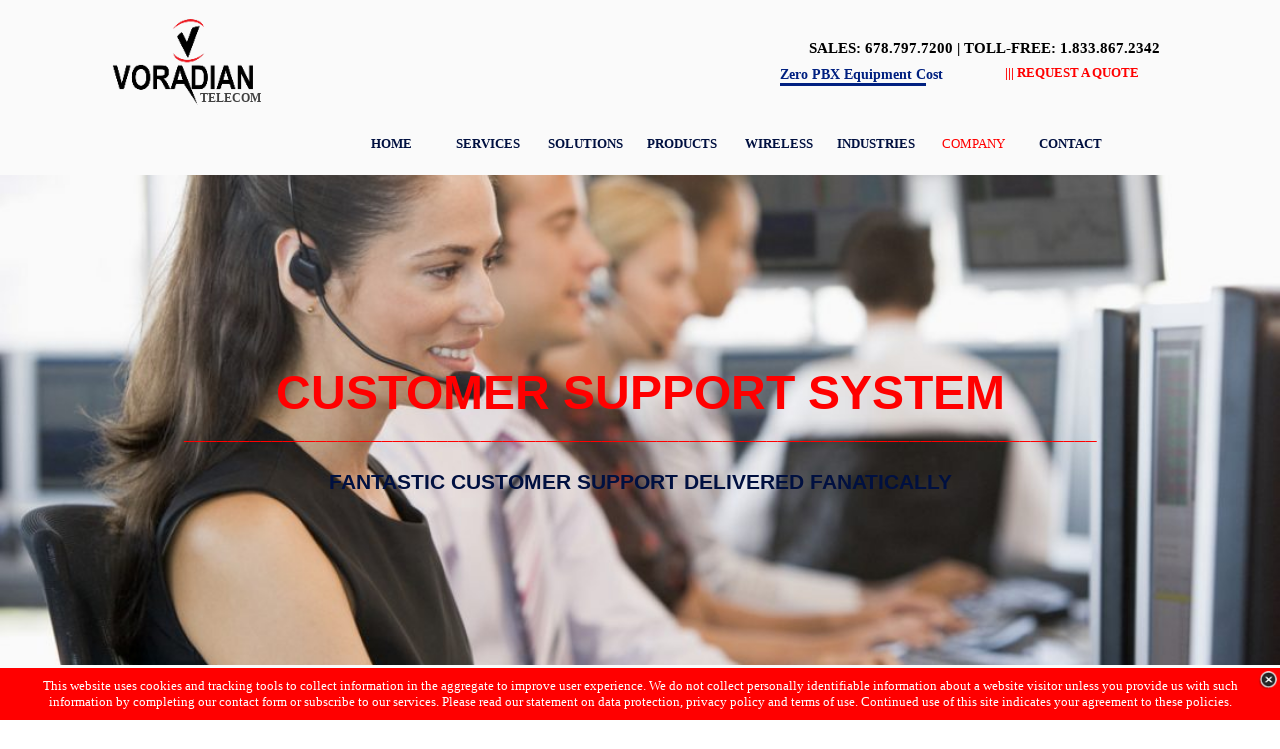

--- FILE ---
content_type: text/html
request_url: https://www.voradian.com/support.html
body_size: 5384
content:
<!DOCTYPE html><!-- HTML5 -->
<html prefix="og: http://ogp.me/ns#" lang="en-GB" dir="ltr">
	<head>
		<title>Support - VORADIAN | Business Telecommunications Service</title>
		<meta charset="utf-8" />
		<!--[if IE]><meta http-equiv="ImageToolbar" content="False" /><![endif]-->
		<meta name="author" content="VORADIAN | https://www.voradian.com" />
		<meta name="generator" content="Incomedia WebSite X5 Evolution 13.1.8.23 - www.websitex5.com" />
		<meta name="description" content="VORADIAN | Support Services&lt;br /&gt;" />
		<meta property="og:image" content="https://www.voradian.com/favImage.png" />
		<meta property="og:image:type" content="image/png">
		<meta property="og:image:width" content="50">
		<meta property="og:image:height" content="54">
		<meta name="viewport" content="width=device-width, initial-scale=1" />
		
		<link rel="stylesheet" type="text/css" href="style/reset.css?13-1-8-23" media="screen,print" />
		<link rel="stylesheet" type="text/css" href="style/print.css?13-1-8-23" media="print" />
		<link rel="stylesheet" type="text/css" href="style/style.css?13-1-8-23" media="screen,print" />
		<link rel="stylesheet" type="text/css" href="style/template.css?13-1-8-23" media="screen" />
		<link rel="stylesheet" type="text/css" href="style/menu.css?13-1-8-23" media="screen" />
		<link rel="stylesheet" type="text/css" href="appsresources/css/style.css" media="screen, print" />
		<link rel="stylesheet" type="text/css" href="imHeader_pluginAppObj_03/css/custom.css" media="screen, print" />
		<link rel="stylesheet" type="text/css" href="pcss/support.css?13-1-8-23-638524060475163720" media="screen,print" />
		<script type="text/javascript" src="res/jquery.js?13-1-8-23"></script>
		<script type="text/javascript" src="res/x5engine.js?13-1-8-23" data-files-version="13-1-8-23"></script>
		<script type="text/javascript" src="appsresources/js/main.js"></script>
		<script type="text/javascript">
			window.onload = function(){ checkBrowserCompatibility('Your browser does not support the features necessary to display this website.','Your browser may not support the features necessary to display this website.','[1]Update your browser[/1] or [2]continue without updating[/2].','http://outdatedbrowser.com/'); };
			x5engine.utils.currentPagePath = 'support.html';
			x5engine.boot.push(function () { x5engine.imPageToTop.initializeButton({}); });
		</script>
		<link rel="icon" href="favicon.png?13-1-8-23-638524060475073632" type="image/png" />
	</head>
	<body>
		<div id="imHeaderBg"></div>
		<div id="imFooterBg"></div>
		<div id="imPage">
			<div id="imHeader">
				<h1 class="imHidden">Support - VORADIAN | Business Telecommunications Service</h1>
				<div id="imHeaderObjects"><div id="imHeader_imObjectImage_01_wrapper" class="template-object-wrapper"><div id="imHeader_imCell_1" class="" > <div id="imHeader_imCellStyleGraphics_1"></div><div id="imHeader_imCellStyle_1" ><a href="https://www.voradian.com"><img id="imHeader_imObjectImage_01" src="images/VORADIAN-1-GRPD-TRANSPARENT_vciek3z8.png" title="VORADIAN, INC., ATLANTA, GA" alt="HTTPS://WWW.VORADIAN.COM" /></a>
<script type="text/javascript">
	x5engine.boot.push(function () {
		 x5engine.imagefx.pulse('#imHeader_imObjectImage_01', 0.2, false); 
	});
</script>
</div></div></div><div id="imHeader_imObjectTitle_02_wrapper" class="template-object-wrapper"><div id="imHeader_imCell_2" class="" > <div id="imHeader_imCellStyleGraphics_2"></div><div id="imHeader_imCellStyle_2" ><div id="imHeader_imObjectTitle_02"><span id ="imHeader_imObjectTitle_02_text">SALES: 678.797.7200 | TOLL-FREE: 1.833.867.2342 </span > </div></div></div></div><div id="imHeader_pluginAppObj_03_wrapper" class="template-object-wrapper"><div id="imHeader_imCell_3" class="" > <div id="imHeader_imCellStyleGraphics_3"></div><div id="imHeader_imCellStyle_3" ><div id="imHeader_pluginAppObj_03">

	  <div class="cd-intro"><p class="cd-headline loading-bar"><span class="cd-words-wrapper"><b class="is-visible">Zero PBX Equipment Cost</b><b>Zero Maintenance Cost</b><b>Zero Administration Cost</b><b>Zero Refresh Cycle</b><b>Move CapEx to OpEx</b><b>99.999% Uptime Guarantee</b><b>FCC Compliant E911 Service</b><b>Nationwide Service</b><b>FREE Professional Consultation</b><b>FREE Compliance Audit</b><b>FREE Cost Analysis Report</b><b>FREE Demo & Price Guarantee</b><b>FREE No Obligation Quote</b></span></p></div>
   </div></div></div></div><div id="imHeader_imObjectTitle_04_wrapper" class="template-object-wrapper"><div id="imHeader_imCell_4" class="" > <div id="imHeader_imCellStyleGraphics_4"></div><div id="imHeader_imCellStyle_4" ><div id="imHeader_imObjectTitle_04"><span id ="imHeader_imObjectTitle_04_text">TELECOM </span > </div></div></div></div><div id="imHeader_imObjectTitle_05_wrapper" class="template-object-wrapper"><div id="imHeader_imCell_5" class="" > <div id="imHeader_imCellStyleGraphics_5"></div><div id="imHeader_imCellStyle_5" ><div id="imHeader_imObjectTitle_05"><span id ="imHeader_imObjectTitle_05_text"><a href="contact-managed-services.html" onclick="return x5engine.utils.imPopUpWin('contact-managed-services.html#','imPopUp', 900, 600);">||| REQUEST A QUOTE</a> </span > </div></div></div></div></div>
			</div>
			<a class="imHidden" href="#imGoToCont" title="Skip the main menu">Go to content</a>
			<a id="imGoToMenu"></a><p class="imHidden">Main menu:</p>
			<div id="imMnMnContainer">
				<div id="imMnMnGraphics"></div>
				<div id="imMnMn" class="auto main-menu">
					<div class="hamburger-site-background menu-mobile-hidden"></div><div class="hamburger-button"><div><div><div class="hamburger-bar"></div><div class="hamburger-bar"></div><div class="hamburger-bar"></div></div></div></div><div class="hamburger-menu-background-container"><div class="hamburger-menu-background menu-mobile-hidden"><div class="hamburger-menu-close-button"><span>&times;</span></div></div></div>
				<span class="menu-mobile-logo-container"><a href="index.html"><img src="style/VORADIAN-1-GRPD-TRANSPARENT.png" class="menu-mobile-logo" alt="VORADIAN | Business Telecommunications Service"/></a>
				</span><ul class="auto menu-mobile-hidden">
					<li id="imMnMnNode0" class=" imPage">
						<a href="index.html">
							<span class="imMnMnFirstBg">
								<span class="imMnMnTxt"><span class="imMnMnImg"></span><span class="imMnMnTextLabel">HOME</span></span>
							</span>
						</a>
					</li><li id="imMnMnNode84" class=" imLevel">
						<span class="imMnMnFirstBg">
							<span class="imMnMnLevelImg"></span><span class="imMnMnTxt"><span class="imMnMnImg"></span><span class="imMnMnTextLabel">SERVICES</span></span>
						</span>
				<ul class="auto">
					<li id="imMnMnNode136" class="imMnMnFirst imLevel">
						<span class="imMnMnBorder">
							<span class="imMnMnLevelImg"></span><span class="imMnMnTxt"><span class="imMnMnImg"></span><span class="imMnMnTextLabel">Business Phone</span></span>
						</span>
				<ul class="auto">
					<li id="imMnMnNode45" class="imMnMnFirst imPage">
						<a href="small-business-phone-system.html">
							<span class="imMnMnBorder">
								<span class="imMnMnTxt"><span class="imMnMnImg"></span><span class="imMnMnTextLabel">Small &amp; Medium Business</span></span>
							</span>
						</a>
					</li><li id="imMnMnNode56" class="imMnMnLast imPage">
						<a href="enterprise-business-1.html">
							<span class="imMnMnBorder">
								<span class="imMnMnTxt"><span class="imMnMnImg"></span><span class="imMnMnTextLabel">Enterprise Business</span></span>
							</span>
						</a>
					</li></ul></li>
				<li id="imMnMnNode14" class="imMnMnMiddle imPage">
						<a href="business-internet.html">
							<span class="imMnMnBorder">
								<span class="imMnMnTxt"><span class="imMnMnImg"></span><span class="imMnMnTextLabel">Business Internet</span></span>
							</span>
						</a>
					</li><li id="imMnMnNode54" class="imMnMnMiddle imPage">
						<a href="secure-digital-fax.html">
							<span class="imMnMnBorder">
								<span class="imMnMnTxt"><span class="imMnMnImg"></span><span class="imMnMnTextLabel">Secure Digital Fax</span></span>
							</span>
						</a>
					</li><li id="imMnMnNode11" class="imMnMnMiddle imPage">
						<a href="audio-production.html">
							<span class="imMnMnBorder">
								<span class="imMnMnTxt"><span class="imMnMnImg"></span><span class="imMnMnTextLabel">Audio Production</span></span>
							</span>
						</a>
					</li><li id="imMnMnNode13" class="imMnMnMiddle imPage">
						<a href="cabling---installation.html">
							<span class="imMnMnBorder">
								<span class="imMnMnTxt"><span class="imMnMnImg"></span><span class="imMnMnTextLabel">Cabling &amp; Installation</span></span>
							</span>
						</a>
					</li><li id="imMnMnNode39" class="imMnMnLast imPage">
						<a href="all-services-and-solutions.html">
							<span class="imMnMnBorder">
								<span class="imMnMnTxt"><span class="imMnMnImg"></span><span class="imMnMnTextLabel">All Services &amp; Solutions</span></span>
							</span>
						</a>
					</li></ul></li>
				<li id="imMnMnNode74" class=" imLevel">
						<span class="imMnMnFirstBg">
							<span class="imMnMnLevelImg"></span><span class="imMnMnTxt"><span class="imMnMnImg"></span><span class="imMnMnTextLabel">SOLUTIONS</span></span>
						</span>
				<ul class="auto">
					<li id="imMnMnNode41" class="imMnMnFirst imPage">
						<a href="integrated-communications.html">
							<span class="imMnMnBorder">
								<span class="imMnMnTxt"><span class="imMnMnImg"></span><span class="imMnMnTextLabel">Integrated Communications</span></span>
							</span>
						</a>
					</li><li id="imMnMnNode12" class="imMnMnMiddle imPage">
						<a href="unified-communications.html">
							<span class="imMnMnBorder">
								<span class="imMnMnTxt"><span class="imMnMnImg"></span><span class="imMnMnTextLabel">Unified Communications</span></span>
							</span>
						</a>
					</li><li id="imMnMnNode35" class="imMnMnMiddle imPage">
						<a href="business-messaging.html">
							<span class="imMnMnBorder">
								<span class="imMnMnTxt"><span class="imMnMnImg"></span><span class="imMnMnTextLabel">Business Messaging</span></span>
							</span>
						</a>
					</li><li id="imMnMnNode10" class="imMnMnMiddle imPage">
						<a href="meetings---conferencing.html">
							<span class="imMnMnBorder">
								<span class="imMnMnTxt"><span class="imMnMnImg"></span><span class="imMnMnTextLabel">Meetings &amp; Conferencing</span></span>
							</span>
						</a>
					</li><li id="imMnMnNode110" class="imMnMnMiddle imPage">
						<a href="remote-work-or-teleworking.html">
							<span class="imMnMnBorder">
								<span class="imMnMnTxt"><span class="imMnMnImg"></span><span class="imMnMnTextLabel">Remote Work or Teleworking</span></span>
							</span>
						</a>
					</li><li id="imMnMnNode138" class="imMnMnMiddle imLevel">
				<a href="enterprise-mobility.html" onclick="return x5engine.utils.location('enterprise-mobility.html', null, false)">		<span class="imMnMnBorder">
							<span class="imMnMnTxt"><span class="imMnMnImg"></span><span class="imMnMnTextLabel">Wireless Mobility Solutions</span></span>
						</span>
				</a></li>
				<li id="imMnMnNode73" class="imMnMnMiddle imPage">
						<a href="contact-center-solution.html">
							<span class="imMnMnBorder">
								<span class="imMnMnTxt"><span class="imMnMnImg"></span><span class="imMnMnTextLabel">Contact Center Solution</span></span>
							</span>
						</a>
					</li><li id="imMnMnNode34" class="imMnMnMiddle imPage">
						<a href="business-sip-trunking.html">
							<span class="imMnMnBorder">
								<span class="imMnMnTxt"><span class="imMnMnImg"></span><span class="imMnMnTextLabel">Business SIP Trunking</span></span>
							</span>
						</a>
					</li><li id="imMnMnNode57" class="imMnMnMiddle imPage">
						<a href="business-surveillance-system.html">
							<span class="imMnMnBorder">
								<span class="imMnMnTxt"><span class="imMnMnImg"></span><span class="imMnMnTextLabel">Business Surveillance System</span></span>
							</span>
						</a>
					</li><li id="imMnMnNode75" class="imMnMnLast imLevel">
				<a href="all-services-and-solutions.html" onclick="return x5engine.utils.location('all-services-and-solutions.html', null, false)">		<span class="imMnMnBorder">
							<span class="imMnMnTxt"><span class="imMnMnImg"></span><span class="imMnMnTextLabel">All Services &amp; Solutions</span></span>
						</span>
				</a><ul class="auto">
					</ul></li>
				</ul></li>
				<li id="imMnMnNode4" class=" imPage">
						<a href="products.html">
							<span class="imMnMnFirstBg">
								<span class="imMnMnTxt"><span class="imMnMnImg"></span><span class="imMnMnTextLabel">PRODUCTS</span></span>
							</span>
						</a>
					</li><li id="imMnMnNode113" class=" imLevel">
				<a href="enterprise-mobility.html" onclick="return x5engine.utils.location('enterprise-mobility.html', null, false)">		<span class="imMnMnFirstBg">
							<span class="imMnMnTxt"><span class="imMnMnImg"></span><span class="imMnMnTextLabel">WIRELESS</span></span>
						</span>
				</a><ul class="auto">
					</ul></li>
				<li id="imMnMnNode32" class=" imLevel">
						<span class="imMnMnFirstBg">
							<span class="imMnMnLevelImg"></span><span class="imMnMnTxt"><span class="imMnMnImg"></span><span class="imMnMnTextLabel">INDUSTRIES</span></span>
						</span>
				<ul class="auto">
					<li id="imMnMnNode5" class="imMnMnFirst imPage">
						<a href="private-sector.html">
							<span class="imMnMnBorder">
								<span class="imMnMnTxt"><span class="imMnMnImg"></span><span class="imMnMnTextLabel">Private Sector</span></span>
							</span>
						</a>
					</li><li id="imMnMnNode70" class="imMnMnMiddle imPage">
						<a href="public-sector.html">
							<span class="imMnMnBorder">
								<span class="imMnMnTxt"><span class="imMnMnImg"></span><span class="imMnMnTextLabel">Public Sector</span></span>
							</span>
						</a>
					</li><li id="imMnMnNode33" class="imMnMnLast imPage">
						<a href="local-government.html">
							<span class="imMnMnBorder">
								<span class="imMnMnTxt"><span class="imMnMnImg"></span><span class="imMnMnTextLabel">Local Government</span></span>
							</span>
						</a>
					</li></ul></li>
				<li id="imMnMnNode19" class="imLevel imMnMnCurrent">
						<span class="imMnMnFirstBg">
							<span class="imMnMnLevelImg"></span><span class="imMnMnTxt"><span class="imMnMnImg"></span><span class="imMnMnTextLabel">COMPANY</span></span>
						</span>
				<ul class="auto">
					<li id="imMnMnNode36" class="imMnMnFirst imLevel imMnMnCurrent">
						<span class="imMnMnBorder">
							<span class="imMnMnLevelImg"></span><span class="imMnMnTxt"><span class="imMnMnImg"></span><span class="imMnMnTextLabel">About</span></span>
						</span>
				<ul class="auto">
					<li id="imMnMnNode7" class="imMnMnFirst imPage">
						<a href="company-overview.html">
							<span class="imMnMnBorder">
								<span class="imMnMnTxt"><span class="imMnMnImg"></span><span class="imMnMnTextLabel">Company Overview</span></span>
							</span>
						</a>
					</li><li id="imMnMnNode46" class="imMnMnMiddle imLevel">
				<a href="network-and-infrastructure.html" onclick="return x5engine.utils.location('network-and-infrastructure.html', null, false)">		<span class="imMnMnBorder">
							<span class="imMnMnTxt"><span class="imMnMnImg"></span><span class="imMnMnTextLabel">Network &amp; Infrastructure</span></span>
						</span>
				</a><ul class="auto">
					</ul></li>
				<li id="imMnMnNode97" class="imMnMnMiddle imPage imMnMnCurrent">
						<a href="support.html">
							<span class="imMnMnBorder">
								<span class="imMnMnTxt"><span class="imMnMnImg"></span><span class="imMnMnTextLabel">Support</span></span>
							</span>
						</a>
					</li><li id="imMnMnNode44" class="imMnMnLast imPage">
						<a href="careers-at-voradian.html">
							<span class="imMnMnBorder">
								<span class="imMnMnTxt"><span class="imMnMnImg"></span><span class="imMnMnTextLabel">Careers At Voradian</span></span>
							</span>
						</a>
					</li></ul></li>
				<li id="imMnMnNode21" class="imMnMnMiddle imPage">
						<a href="trust-center.html">
							<span class="imMnMnBorder">
								<span class="imMnMnTxt"><span class="imMnMnImg"></span><span class="imMnMnTextLabel">Trust Center</span></span>
							</span>
						</a>
					</li><li id="imMnMnNode20" class="imMnMnMiddle imPage">
						<a href="why-choose-voradian-.html">
							<span class="imMnMnBorder">
								<span class="imMnMnTxt"><span class="imMnMnImg"></span><span class="imMnMnTextLabel">Why choose Voradian?</span></span>
							</span>
						</a>
					</li><li id="imMnMnNode55" class="imMnMnMiddle imPage">
						<a href="how-to-buy-from-voradian.html">
							<span class="imMnMnBorder">
								<span class="imMnMnTxt"><span class="imMnMnImg"></span><span class="imMnMnTextLabel">How to buy from Voradian</span></span>
							</span>
						</a>
					</li><li id="imMnMnNode62" class="imMnMnMiddle imLevel">
				<a href="small-business-phone-system.html" onclick="return x5engine.utils.location('small-business-phone-system.html', null, false)">		<span class="imMnMnBorder">
							<span class="imMnMnTxt"><span class="imMnMnImg"></span><span class="imMnMnTextLabel">Plans &amp; Prices</span></span>
						</span>
				</a><ul class="auto">
					</ul></li>
				<li id="imMnMnNode52" class="imMnMnMiddle imLevel">
				<a href="voradian-university.html" onclick="return x5engine.utils.location('voradian-university.html', null, false)">		<span class="imMnMnBorder">
							<span class="imMnMnTxt"><span class="imMnMnImg"></span><span class="imMnMnTextLabel">Voradian University</span></span>
						</span>
				</a></li>
				<li id="imMnMnNode15" class="imMnMnMiddle imLevel">
						<span class="imMnMnBorder">
							<span class="imMnMnLevelImg"></span><span class="imMnMnTxt"><span class="imMnMnImg"></span><span class="imMnMnTextLabel">Partners</span></span>
						</span>
				<ul class="auto">
					<li id="imMnMnNode6" class="imMnMnFirst imPage">
						<a href="partner-programs.html">
							<span class="imMnMnBorder">
								<span class="imMnMnTxt"><span class="imMnMnImg"></span><span class="imMnMnTextLabel">Partner Programs</span></span>
							</span>
						</a>
					</li><li id="imMnMnNode16" class="imMnMnLast imPage">
						<a href="our-business-partners.html">
							<span class="imMnMnBorder">
								<span class="imMnMnTxt"><span class="imMnMnImg"></span><span class="imMnMnTextLabel">Our Business Partners</span></span>
							</span>
						</a>
					</li></ul></li>
				<li id="imMnMnNode64" class="imMnMnLast imLevel">
				<a href="legal_notices_and_policies.html" onclick="return x5engine.utils.location('legal_notices_and_policies.html', null, false)">		<span class="imMnMnBorder">
							<span class="imMnMnTxt"><span class="imMnMnImg"></span><span class="imMnMnTextLabel">Legal Agreements &amp; Policies</span></span>
						</span>
				</a><ul class="auto">
					</ul></li>
				</ul></li>
				<li id="imMnMnNode8" class=" imPage">
						<a href="contact.html">
							<span class="imMnMnFirstBg">
								<span class="imMnMnTxt"><span class="imMnMnImg"></span><span class="imMnMnTextLabel">CONTACT</span></span>
							</span>
						</a>
					</li></ul>
				</div>
			</div>
			<div id="imContentContainer">
				<div id="imContentGraphics"></div>
				<div id="imContent">
					<a id="imGoToCont"></a>
				<div class="imContentDataContainer">
					<div id="imBreadcrumb">COMPANY &gt; About</div>
				</div>
				<div id="imGroup_1" class="imVGroup">
				<div id="imPageRow_1" class="imPageRow">
				<div id="imPageRowGraphics_1"></div>
				<div id="imPageRowContent_1" class="imContentDataContainer">
				<div id="imCell_1" class="" > <div id="imCellStyleGraphics_1"></div><div id="imCellStyle_1"  data-responsive-sequence-number="1"><div id="imTextObject_97_01">
					<div class="text-tab-content"  id="imTextObject_97_01_tab0" style="">
						<div class="text-inner">
							<div style="text-align: center;"><br></div><div style="text-align: center;"><br></div><div style="text-align: center;"><br></div><div style="text-align: center;"><br></div><div style="text-align: center;"><br></div><div style="text-align: center;"><br></div><div style="text-align: center;"><br></div><div style="text-align: center;"><br></div><div style="text-align: center;"><b class="fs36"><span class="cf1 ff1">CUSTOMER SUPPORT SYSTEM</span></b></div><div style="text-align: center;"><b><span class="fs14 cf1 ff1">___________________________________________________________________________________</span></b></div><div style="text-align: center;"><b><br></b></div><div style="text-align: center;"><b><span class="fs16 cf2 ff1">FANTASTIC CUSTOMER SUPPORT DELIVERED FANATICALLY</span></b></div><div style="text-align: center;"><b><br></b></div><div style="text-align: center;"><b><br></b></div><div style="text-align: center;"><b><br></b></div><div style="text-align: center;"><b><br></b></div><div style="text-align: center;"><b><br></b></div><div style="text-align: center;"><b><br></b></div><div style="text-align: center;"><br></div>
						</div>
					</div>
				
				</div>
				</div></div></div>
				</div>
				<div id="imPageRow_2" class="imPageRow">
				<div id="imPageRowGraphics_2"></div>
				<div id="imPageRowContent_2" class="imContentDataContainer">
				<div id="imCell_2" class="" > <div id="imCellStyleGraphics_2"></div><div id="imCellStyle_2"  data-responsive-sequence-number="2"><div id="imTextObject_97_02">
					<div class="text-tab-content"  id="imTextObject_97_02_tab0" style="">
						<div class="text-inner">
							<div><span class="fs14"><b><br></b></span></div><span class="fs28 cf1">HOLD YOUR HAND FANTASTIC CUSTOMER SUPPORT</span><div><span style="line-height: 44px;" class="cf1"><span class="fs18">Delivered Fanatically For Your Unbounded Success and Experience</span><br></span><div><br></div><div>A Unified Communications Experience begins with a Unified Support. Voradian’s platform is designed to fit the needs of all our customers– but no two customers are exactly the same. The dedicated team of expert professionals in our Customer Support Center provides personalized support to meet our customer’s unique needs. Our Unified Support means, leveraging a multitude of resources to deliver a unique and unified experience we call “<i>Fanatic Customer Support</i>” to advance our core purpose - <span class="fs12 cf2"><b>your unbounded success</b></span>.</div><div><br></div><div><span class="fs16"><span class="cf3">It’s more than just problem solving…</span></span></div><div>Many times support is viewed as simply solving problems. At Voradian, we believe that solving problems is just the first layer in an overall customer services partnership. It is our duty to empower our customers with the right tools and the knowledge necessary to effectively manage their communications infrastructure and grow their business. We do this through many strategies and programs that go well beyond simple support, including:</div><div><br></div><div><span class="fs16 cf1">Individualized Training and Onboarding</span></div><div>"Hold Your Hand" individual training is included in every deployment of Voradian Business Communications Solutions as part of our onboarding process, to teach you how to get the most out of your communications capabilities. Additional training is offered at customer's request and also throughout the year at specialized training seminars. Specialized training is also provided for your on-site “Train-the-Trainer” model upon request.</div><div><br></div><div><span class="fs16 cf1">Knowledge Base and Voradian University</span></div><div>The Voradian Knowledge Base gives customers the ability to search for answers to common questions and access technical documentation for the Voradian services and platform. &nbsp;Voradian University provides advanced web and video based training classes on features, usage, utilizations and every other aspects of Voradian products, services, and solutions to allow customers to leverage our platform and take advantage of our complete communications system to increase efficiency and productivity for their business.</div><div><br></div><div><span class="fs16 cf1">Emergency Support</span></div><div>In addition to standard end-user support, Emergency support is available 24 hours a day, 7 days a week, in the event of any service impacting issues. You can have peace of mind knowing that Voradian experts are always there when you need them the most. </div><div><br></div><div><span class="fs16 cf1">Release Notes</span></div><div>Voradian’s platform is frequently updated with the latest versions that are accompanied by detailed release notes, and also published and accessible at our online support center portal. The release notes provide detailed explanations of any changes made in each new release.</div><div><br></div><div><span class="fs16 cf1">Voradian Help Desk</span></div><div>Voradian Help Desk Console enables you to submit trouble tickets, port your numbers, ask questions, make service upgrade requests, provide feedback, schedule training and access knowledge base articles and answers to frequently asked questions from a single interface.</div><div><br></div><div><span class="fs16 cf1">Customer Support Center</span></div><div>Standard support for customers and their end-users are only a phone call, email, chat, text message or a trouble ticket away. The Center combines Customer Service, Technical Support, Billing Support, Customer Onboarding &amp; Training, and Personal Account Managers to form a unified Support Center, staffed by a team of expert professionals within their competencies. A single national phone number enables customers to reach our Support Center where specific help requests are routed to the subject expert team members to get you the help you need quickly.</div><div><br></div><div><span class="fs16 cf1">Community Forum</span></div><div>Voradian’s customers are able to share ideas, give advice and help each other succeed through our community forum. Our customers have the opportunity to support and network with one another with questions and answers about our services as well as other areas of the industry, in this private community.</div><div><br></div></div>
						</div>
					</div>
				
				</div>
				</div></div></div>
				</div>
				
				</div>
				<div id="imFooPad"></div><div id="imBtMnContainer" class="imContentDataContainer"><div id="imBtMn"><a href="index.html">HOME</a> | <a href="small-business-phone-system.html">SERVICES</a> | <a href="integrated-communications.html">SOLUTIONS</a> | <a href="products.html">PRODUCTS</a> | <a href="enterprise-mobility.html" onclick="return x5engine.utils.location('enterprise-mobility.html', null, false)">WIRELESS</a> | <a href="private-sector.html">INDUSTRIES</a> | <a href="company-overview.html">COMPANY</a> | <a href="contact.html">CONTACT</a> | <a href="imsitemap.html">General Site Map</a></div></div>
					<div class="imClear"></div>
				</div>
			</div>
			<div id="imFooter">
				<div id="imFooterObjects"><div id="imFooter_imTextObject_01_wrapper" class="template-object-wrapper"><div id="imFooter_imCell_1" class="" > <div id="imFooter_imCellStyleGraphics_1"></div><div id="imFooter_imCellStyle_1" ><div id="imFooter_imTextObject_01">
	<div class="text-tab-content"  id="imFooter_imTextObject_01_tab0" style="">
		<div class="text-inner">
			<span class="fs9"><span class="cf1">Copyright © 2020 VORADIAN, INC. All rights reserved. &nbsp;&nbsp;&nbsp;&nbsp;&nbsp;&nbsp;&nbsp;&nbsp;&nbsp;&nbsp;&nbsp;&nbsp;&nbsp;&nbsp;&nbsp;&nbsp;&nbsp;&nbsp;&nbsp;&nbsp;&nbsp;&nbsp;&nbsp;&nbsp;&nbsp;&nbsp;&nbsp;&nbsp;&nbsp;&nbsp;&nbsp;&nbsp;&nbsp;&nbsp;&nbsp;&nbsp;</span><b class="cf1">SALES: 678.797.7200 | TOLL-FREE: 1.833.867.2342</b><span class="cf1"> &nbsp;&nbsp;&nbsp;&nbsp;&nbsp;&nbsp;&nbsp;&nbsp;&nbsp;&nbsp;&nbsp;&nbsp;&nbsp;&nbsp;&nbsp;&nbsp;&nbsp;&nbsp;&nbsp;&nbsp;&nbsp;&nbsp;&nbsp;&nbsp;&nbsp;&nbsp;&nbsp;&nbsp;&nbsp;&nbsp;&nbsp;&nbsp;&nbsp;&nbsp;&nbsp;</span><a href="privacy-general-online.html" onclick="return x5engine.utils.imPopUpWin('privacy-general-online.html#','imPopUp', 800, 600);" class="imCssLink"><span class="cf1">Privacy</span></a><span class="cf1"> | </span><a href="terms_of_use.html" onclick="return x5engine.utils.imPopUpWin('terms_of_use.html#','imPopUp', 800, 600);" class="imCssLink"><span class="cf1">Terms of Use</span></a><span class="cf1"> |</span><span class="cf1"> </span><span class="cf1"><a href="legal_notices_and_policies.html" class="imCssLink" onclick="return x5engine.utils.location('legal_notices_and_policies.html', null, false)"><span class="cf1">Legal</span></a></span><span class="cf1"> | </span><a href="blog/index.php" target="_blank" class="imCssLink"><span class="cf1">Blog</span></a></span>
		</div>
	</div>

</div>
</div></div></div></div>
			</div>
		</div>
		<span class="imHidden"><a href="#imGoToCont" title="Read this page again">Back to content</a> | <a href="#imGoToMenu" title="Remain on this page">Back to main menu</a></span>
		
		<noscript class="imNoScript"><div class="alert alert-red">To use this website you must enable JavaScript.</div></noscript>
	</body>
</html>


--- FILE ---
content_type: text/css
request_url: https://www.voradian.com/style/template.css?13-1-8-23
body_size: 610
content:
html { position: relative; margin: 0; padding: 0; }
body { margin: 0; padding: 0; text-align: left; }
#imPage { position: relative; width: 100%; }
#imHeaderBg { position: absolute; left: 0; top: 0; width: 100%; }
#imMnMnGraphics { position: absolute; top: 0; bottom: 0; z-index: 9; }
#imContentContainer { position: relative; }
#imContent { position: relative; }
#imContentGraphics { position: absolute; top: 0; bottom: 0; }
#imFooPad { float: left; margin: 0 auto; }
#imBtMnContainer { clear: both; }
.imPageRow { position: relative; clear: both; overflow: hidden; float: left; width: 100%; }
.imHGroup:after, .imUGroup:after, .imVGroup:after, .imPageRow:after { content: ""; display: table; clear: both; }
#imFooterBg { position: absolute; left: 0; bottom: 0; width: 100%; }
#imFooter { position: relative; }
#imMnMn.static-menu { height: 90px; margin: 0; background-image: none; background-color: #FBFBFB; }
#imPageToTop { position: fixed; bottom: 30px; right: 30px; z-index: 100; display: none; opacity: 0.75 }
#imPageToTop:hover {opacity: 1; cursor: pointer; }
@media (min-width: 960px) {
		html { background-image: none; background-color: transparent; }
		#imPage { padding-top: 0; margin-top: 15px; margin-bottom: 0px; min-width: 960px; }
		#imHeaderBg { height: 190px; background-image: none; background-color: #FAFAFA; }
		#imHeader { position: relative; margin-bottom: 45px; margin-left: auto; margin-right: auto; height: 110px; background-image: none; background-color: transparent; }
		#imHeaderObjects { position: relative; height: 110px; }
		#imMnMnContainer { position: absolute; top: 110px; left: 0; right: 0; margin-left: auto; margin-right: auto; }
		#imMnMn { position: relative; height: 45px; padding: 0px 0px 0px 0px; background-image: none; background-color: #FAFAFA; }
		#imMnMn > ul { text-align: right; }
		#imMnMn li { display: inline; }
		#imMnMnGraphics { display: none; }
		#imContent { min-height: 520px; padding: 5px 0 5px 0; }
		#imContentGraphics { left: 0; right: 0; margin-left: auto; margin-right: auto; min-height: 520px;  background-image: none; background-color: transparent; }
		#imFooterBg { height: 84px; background-image: none; background-color: #000000; }
		#imFooter { margin-left: auto; margin-right: auto; height: 80px; background-image: none; background-color: #000000; }
		#imFooterObjects { position: relative; height: 80px; }
		#imFooPad { height: 520px; }
		#imHeader, #imMnMnContainer, #imFooter { width: 960px; }
		#imMnMn { width: 960px; }
		#imContentGraphics { width: 960px; }
	
}
@media (max-width: 959px) and (min-width: 720px) {
		html { background-image: none; background-color: #FFFFFF; }
		#imPage { padding-top: 0; margin-top: 0px; margin-bottom: 0px; min-width: 720px; }
		#imHeaderBg { height: 100px; background-image: none; background-color: #F9F9F9; }
		#imHeader { position: relative; margin-bottom: 40px; margin-left: auto; margin-right: auto; height: 60px; background-image: none; background-color: transparent; }
		#imHeaderObjects { position: relative; height: 60px; }
		#imMnMnContainer { position: absolute; top: 60px; left: 0; right: 0; margin-left: auto; margin-right: auto; }
		#imMnMn { position: relative; height: 40px; padding: 0px 0px 0px 0px; background-image: none; background-color: transparent; }
		#imMnMn > ul { text-align: right; }
		#imMnMn li { display: inline; }
		#imMnMnGraphics { display: none; }
		#imContent { min-height: 520px; padding: 5px 0 5px 0; }
		#imContentGraphics { left: 0; right: 0; margin-left: auto; margin-right: auto; min-height: 520px;  background-image: none; background-color: #FFFFFF; }
		#imFooterBg { height: 50px; background-image: none; background-color: #000000; }
		#imFooter { margin-left: auto; margin-right: auto; height: 50px; background-image: none; background-color: #000000; }
		#imFooterObjects { position: relative; height: 50px; }
		#imFooPad { height: 520px; }
		#imHeader, #imMnMnContainer, #imFooter { width: 720px; }
		#imMnMn { width: 720px; }
		#imContentGraphics { width: 720px; }
	
}
@media (max-width: 719px) and (min-width: 480px) {
		html { background-image: none; background-color: #FFFFFF; }
		#imPage { padding-top: 0; margin-top: 0px; margin-bottom: 0px; min-width: 480px; }
		#imHeaderBg { height: 100px; background-image: none; background-color: #FAFAFA; }
		#imHeader { position: relative; margin-bottom: 40px; margin-left: auto; margin-right: auto; height: 60px; background-image: none; background-color: transparent; }
		#imHeaderObjects { position: relative; height: 60px; }
		#imMnMnContainer { position: absolute; top: 60px; left: 0; right: 0; margin-left: auto; margin-right: auto; }
		#imMnMn { position: relative; height: 40px; padding: 0px 0px 0px 0px; background-image: none; background-color: transparent; }
		#imMnMn > ul { text-align: right; }
		#imMnMn li { display: inline; }
		#imMnMnGraphics { display: none; }
		#imContent { min-height: 520px; padding: 5px 0 5px 0; }
		#imContentGraphics { left: 0; right: 0; margin-left: auto; margin-right: auto; min-height: 520px;  background-image: none; background-color: #FFFFFF; }
		#imFooterBg { height: 40px; background-image: none; background-color: #000000; }
		#imFooter { margin-left: auto; margin-right: auto; height: 40px; background-image: none; background-color: #000000; }
		#imFooterObjects { position: relative; height: 40px; }
		#imFooPad { height: 520px; }
		#imHeader, #imMnMnContainer, #imFooter { width: 480px; }
		#imMnMn { width: 480px; }
		#imContentGraphics { width: 480px; }
	
}
@media (max-width: 479px) {
		html { background-image: none; background-color: #FFFFFF; }
		#imPage { padding-top: 0; margin-top: 0px; margin-bottom: 0px; }
		#imHeaderBg { height: 100px; background-image: none; background-color: #FAFAFA; }
		#imHeader { position: relative; margin-bottom: 40px; margin-left: auto; margin-right: auto; height: 60px; background-image: none; background-color: transparent; }
		#imHeaderObjects { position: relative; height: 60px; }
		#imMnMnContainer { position: absolute; top: 60px; left: 0; right: 0; margin-left: auto; margin-right: auto; }
		#imMnMn { position: relative; height: 40px; padding: 0px 0px 0px 0px; background-image: none; background-color: transparent; }
		#imMnMn > ul { text-align: right; }
		#imMnMn li { display: inline; }
		#imMnMnGraphics { display: none; }
		#imContent { min-height: 520px; padding: 5px 0 5px 0; }
		#imContentGraphics { left: 0; right: 0; margin-left: auto; margin-right: auto; min-height: 520px;  background-image: none; background-color: #FFFFFF; }
		#imFooterBg { height: 35px; background-image: none; background-color: #000000; }
		#imFooter { margin-left: auto; margin-right: auto; height: 35px; background-image: none; background-color: #000000; }
		#imFooterObjects { position: relative; height: 35px; }
		#imFooPad, #imBtMnContainer, #imBtMn, #imPgMnContainer { display: none; }
		#imPage, #imMnMn, #imContent, #imContentGraphics, #imFooter { box-sizing: border-box; width: 100%; }
	
}


--- FILE ---
content_type: text/css
request_url: https://www.voradian.com/style/menu.css?13-1-8-23
body_size: 3170
content:
/* Desktop */
@media (min-width: 960px){
/* ######################### MENU STYLE #########################*/
.hamburger-menu-close-button { display: none; }
#imSite { position: relative; }
#imMnMn.main-menu { text-align: right; }
#imMnMn.main-menu > ul { z-index: 10001; display: inline-block; }
#imMnMn.main-menu li > ul, #imMnMn.main-menu li > div { z-index: 10002; }

/* Main Menu */

#imMnMn.main-menu ul {padding:0;margin:0;list-style-type:none; }
#imMnMn.main-menu > ul { margin-left: 0px; }
#imMnMn.main-menu > ul > li { position: relative; margin-right: 2px;  }
#imMnMn.main-menu > ul > li:last-child { margin-right: 0; }

/* Links */

/* Main Menu style */
#imMnMn.main-menu > ul > li { cursor: pointer; display: block; float: left; }
#imMnMn.main-menu > ul > li > a { display: block; }
#imMnMn.main-menu > ul > li .imMnMnFirstBg { background-image: url('../menu/hor_main.png'); width: 95px; height: 38px; }
#imMnMn.main-menu > ul > li:hover .imMnMnFirstBg , #imMnMn.main-menu > ul > li.imMnMnCurrent:hover .imMnMnFirstBg  { background-image: url('../menu/hor_main_h.png'); }
#imMnMn.main-menu > ul > li.imMnMnSeparator .imMnMnFirstBg  { background-image: none; cursor: auto; }
#imMnMn.main-menu > ul > li.imMnMnCurrent .imMnMnFirstBg  { background-image: url('../menu/hor_main_c.png'); cursor: auto; }
#imMnMn.main-menu > ul > li .imMnMnFirstBg .imMnMnImg, #imMnMn.main-menu > ul > li:hover .imMnMnFirstBg .imMnMnImg { overflow: hidden; position: absolute; line-height: 38px; width: 100%; height: 38px; top: 0; left: 0;text-align: left; }
#imMnMn.main-menu > ul > li .imMnMnFirstBg .imMnMnImg img, #imMnMn.main-menu > ul > li:hover .imMnMnFirstBg .imMnMnImg img { border: none; }
#imMnMn.main-menu > ul > li .imMnMnFirstBg .imMnMnLevelImg { display: none; }
#imMnMn.main-menu > ul > li .imMnMnFirstBg .imMnMnHoverIcon { display: none; }
#imMnMn.main-menu > ul > li:hover .imMnMnFirstBg .imMnMnDefaultIcon { display: none; }
#imMnMn.main-menu > ul > li:hover .imMnMnFirstBg .imMnMnHoverIcon { display: inline; }
#imMnMn.main-menu > ul > li.imMnMnSeparator > .imMnMnFirstBg > .imMnMnTxt { display: none; }
#imMnMn.main-menu > ul > li > a { text-decoration: none; }
#imMnMn.main-menu > ul > li .imMnMnFirstBg > .imMnMnTxt { overflow: hidden; margin: 0px; padding: 0px;  width: 90px; height: 38px; font: normal normal bold 10pt 'Tahoma'; color: #001040; text-align: center; text-decoration: none; line-height: 38px; display: block;}
#imMnMn.main-menu > ul > li:hover .imMnMnFirstBg > .imMnMnTxt, #imMnMn.main-menu > ul > li.imMnMnCurrent:hover .imMnMnFirstBg > .imMnMnTxt { cursor: pointer; color: #E0E0E0;font-weight: normal;font-style: normal;}
#imMnMn.main-menu > ul > li.imMnMnCurrent .imMnMnFirstBg > .imMnMnTxt { color: #FF0000;font-weight: normal;font-style: normal;}
#imMnMn.main-menu > ul > li.imMnMnSeparator { background: transparent url('../res/separatorh.png') no-repeat center center; width: 10px; height: 38px; }
#imMnMn.main-menu .imMnMnFirstBg { position: relative; display: block; background-repeat: no-repeat; cursor: pointer; width: 100%; }
#imMnMn.main-menu a { border: none; cursor: pointer; }
#imMnMn.main-menu .imMnMnTxt { text-overflow: ellipsis; white-space: nowrap; }
#imMnMn.main-menu .imMnMnTxt .imMnMnTextLabel { position: relative; }
#imMnMn.main-menu .imMnMnTxt .imMnMnTextLabel { word-wrap: normal; white-space: normal; line-height: normal; display: inline-block; vertical-align: middle; margin-top: -2px; }
#imMnMn.main-menu .imMnMnFirstBg .imMnMnImg { display: block; height: 38px; width: 95px; cursor: pointer; }
#imMnMn.main-menu .imMnMnFirstBg .imMnMnImg img { position: absolute; }

/* SubMenu style */
#imMnMn.main-menu li .imMnMnBorder { position: relative; background-repeat: no-repeat; background-position: left top; width: 260px; height: 28px; border-collapse: collapse; }
#imMnMn.main-menu ul ul li { cursor: pointer; overflow: hidden; width: 260px; height: 28px; border-collapse: collapse; cursor: pointer; display: inline; }
#imMnMn.main-menu ul ul li a { display: block; width: 260px; height: 28px; }
#imMnMn.main-menu ul ul li > .imMnMnBorder, #imMnMn.main-menu ul ul li > a > .imMnMnBorder { background-image: url('../menu/sub.png'); }
#imMnMn.main-menu ul ul li:hover > a > .imMnMnBorder, #imMnMn.main-menu ul ul li:hover > .imMnMnBorder { background-image: url('../menu/sub_h.png'); }
#imMnMn.main-menu ul ul li.imMnMnSeparator:hover > a > .imMnMnBorder, #imMnMn.main-menu ul ul li.imMnMnSeparator:hover > .imMnMnBorder { background-image: url('../menu/sub.png'); cursor: auto; }
#imMnMn.main-menu ul ul li.imMnMnFirst > .imMnMnBorder, #imMnMn.main-menu ul ul li.imMnMnFirst > a > .imMnMnBorder { background-image: url('../menu/sub_f.png'); }
#imMnMn.main-menu ul ul li.imMnMnFirst:hover > a > .imMnMnBorder, #imMnMn.main-menu ul ul li.imMnMnFirst:hover > .imMnMnBorder { background-image: url('../menu/sub_f_h.png'); }
#imMnMn.main-menu ul ul li.imMnMnFirst.imMnMnSeparator:hover > a > .imMnMnBorder, #imMnMn.main-menu ul ul li.imMnMnFirst.imMnMnSeparator:hover > .imMnMnBorder { background-image: url('../menu/sub_f.png'); cursor: auto; }
#imMnMn.main-menu ul ul li.imMnMnMiddle > .imMnMnBorder, #imMnMn.main-menu ul ul li.imMnMnMiddle > a > .imMnMnBorder { background-image: url('../menu/sub_m.png'); }
#imMnMn.main-menu ul ul li.imMnMnMiddle:hover > a > .imMnMnBorder, #imMnMn.main-menu ul ul li.imMnMnMiddle:hover > .imMnMnBorder { background-image: url('../menu/sub_m_h.png'); }
#imMnMn.main-menu ul ul li.imMnMnMiddle.imMnMnSeparator:hover > a > .imMnMnBorder, #imMnMn.main-menu ul ul li.imMnMnMiddle.imMnMnSeparator:hover > .imMnMnBorder { background-image: url('../menu/sub_m.png'); cursor: auto; }
#imMnMn.main-menu ul ul li.imMnMnLast > .imMnMnBorder, #imMnMn.main-menu ul ul li.imMnMnLast > a > .imMnMnBorder { background-image: url('../menu/sub_l.png'); }
#imMnMn.main-menu ul ul li.imMnMnLast:hover > a > .imMnMnBorder, #imMnMn.main-menu ul ul li.imMnMnLast:hover > .imMnMnBorder { background-image: url('../menu/sub_l_h.png'); }
#imMnMn.main-menu ul ul li.imMnMnLast.imMnMnSeparator:hover > a > .imMnMnBorder, #imMnMn.main-menu ul ul li.imMnMnLast.imMnMnSeparator:hover > .imMnMnBorder { background-image: url('../menu/sub_l.png'); cursor: auto; }
#imMnMn.main-menu .imMnMnImg img { vertical-align: middle; padding: 0px; border: none; }
#imMnMn.main-menu li .imMnMnBorder .imMnMnImg img.imMnMnHoverIcon { display: none; }
#imMnMn.main-menu li:hover > a > .imMnMnBorder > .imMnMnTxt > .imMnMnImg img.imMnMnDefaultIcon { display: none; }
#imMnMn.main-menu li:hover > a > .imMnMnBorder > .imMnMnTxt > .imMnMnImg img.imMnMnHoverIcon { display: inline; }
#imMnMn.main-menu ul ul li .imMnMnImg { display: block; height: 28px; line-height: 28px; float: left; cursor: pointer; cursor: pointer; }
#imMnMn.main-menu ul ul li .imMnMnImg img { margin-left: 3px; }
#imMnMn.main-menu ul ul li .imMnMnTxt { position: relative; overflow: hidden; text-align: left; margin: 0px; padding: 0px; line-height: 28px; height: 28px; }
#imMnMn.main-menu ul ul li .imMnMnTxt .imMnMnTextLabel { display: inline-block; padding-left: 8px;  }
#imMnMn.main-menu ul ul li .imMnMnLevelImg { z-index: 100; position: absolute; right: 3px; top: 0; display: inline-block; width: 7px; height: 28px; background-image: url('../res/imIconMenuLeft.gif'); background-position: center center; background-repeat: no-repeat; }

/* Normal font style */
#imMnMn.main-menu ul ul .imMnMnTxt { height: 28px; text-decoration: none; text-align: left; font: normal normal 10.000pt 'Tahoma'; color: #FFFFFF;}

/* Hover font style */
#imMnMn.main-menu ul ul li:hover > a > .imMnMnBorder .imMnMnTxt,
#imMnMn.main-menu > ul > li > ul li:hover a,
#imMnMn.main-menu ul ul li:hover > .imMnMnBorder .imMnMnTxt,
#imMnMn.main-menu > ul > li > div > ul li:hover a { text-decoration: none; color: #000000; }
#imMnMn.main-menu ul .imMnMnSeparator, #imMnMn.main-menu ul .imMnMnSeparator * { cursor: default; }

/* Section font style */
#imMnMn.main-menu ul ul li.imMnMnSeparator > a > .imMnMnBorder .imMnMnTxt,
#imMnMn.main-menu > ul > li > ul li.imMnMnSeparator:hover a,
#imMnMn.main-menu ul ul li.imMnMnSeparator:hover > .imMnMnBorder .imMnMnTxt,
#imMnMn.main-menu ul ul li.imMnMnSeparator > .imMnMnBorder .imMnMnTxt { text-decoration: none; color: #808080; font-style: normal; font-weight: bold; }
#imMnMn.main-menu ul a, #imMnMn.main-menu ul a:hover, #imMnMn.main-menu ul a:visited { font: inherit; color: inherit; text-align: inherit; text-decoration: none; }


/* MENU POSITION : HORIZONTAL VerticalOneColumn */
#imMnMn.main-menu ul .autoHide, #imMnMn.main-menu ul div .autoHide { display: none; }

/* ######################### MAIN MENU POSITION #########################*/

/* div: Menu container*/
#imMnMn.main-menu { z-index:10000; }
#imMnMn.main-menu > ul { position: relative; }
#imMnMn.main-menu > ul > li > ul { position: absolute; }

/* First level menu style */
#imMnMn.main-menu > ul > li { display: inline-block; width:95px; }
#imMnMn.main-menu > ul > li span { display:block; padding:0;}
#imMnMn.main-menu a { cursor: pointer; display: block; width:95px;}

/* ########################## SUB MENU POSITION #########################*/

#imMnMn.main-menu.auto ul li ul li { top: 0px; }

/* Second level boxmodel*/
#imMnMn.main-menu.auto ul li ul li ul { position: absolute; width: 260px;left: 260px; margin-top: -28px; }

/* Hide Levels */
#imMnMn.main-menu.auto li:hover > ul.auto { display:block; }
#imMnMn.main-menu.auto li ul.auto { display: none; }
#imMnMn.main-menu ul ul li .imMnMnBorder { overflow: hidden; }
.hamburger-menu-background { display: none; }
}
/* Breakpoint 1 */
@media (max-width: 959px) and (min-width: 720px){
#imMnMn.main-menu .hamburger-button { position: absolute; top: 0px;right: 0px;}
#imMnMn.main-menu .hamburger-button { cursor: pointer; width: 38px; height: 38px;background-image: url('../menu/mobile.png'); background-repeat: no-repeat; background-position: center center;}
#imMnMn.main-menu .hamburger-button > div { display: table; width: 38px; height: 38px; }
#imMnMn.main-menu .hamburger-button > div > div { display: table-cell; vertical-align: middle; width: 38px; height: 38px; }
#imMnMn.main-menu .hamburger-bar { margin: 4px auto; width: 65%; height: 4px; background-color: #001040; }
#imMnMn.main-menu .hamburger-menu-background { z-index: 10;position: fixed;display: block;top: 0;bottom: 0;right: 0; left: auto;width: 260px;background-color: #000000;transition: left 0.5s, right 0.5s, opacity 0.5s;-webkit-transition: left 0.5s, right 0.5s, opacity 0.5s;}
#imMnMn.main-menu > ul {transition: right 0.5s, left 0.5s, opacity 0.5s;-webkit-transition: right 0.5s, left 0.5s, opacity 0.5s;}
#imMnMn.main-menu .hamburger-site-background { display: none;position: fixed; top: 0; bottom: 0; left: 0; right: 0; z-index: 9; background-color: black;}

#imMnMn.main-menu { overflow: visible; float: none; z-index: 10; }
#imMnMn.main-menu ul ul { display: none; margin-bottom: 1px; }
#imMnMn.main-menu li > div { display: none; }
#imMnMn.main-menu div > ul { display: block; }
#imMnMn.main-menu > ul { z-index: 11; position: fixed; right: 0; left: auto; top: 40px; background-color: #000000; overflow-x: hidden; overflow-y: auto; height: calc(100% - 40px) }
#imMnMn.main-menu .hamburger-menu-close-button { display: block; font-family: Arial; font-size: 30px; text-align: right; padding: 5px 10px; color: #FFFFFF; }
#imMnMn.main-menu .hamburger-menu-close-button span { cursor: pointer; }
#imMnMn.main-menu li { margin-bottom: 1px;display:block; width: 258px; }
#imMnMn.main-menu li:first-child { margin-top: 0; }
#imMnMn.main-menu .imMnMnTxt { border: 1px solid #000000; }
#imMnMn.main-menu li, #imMnMn.main-menu li a {font: normal normal normal 10pt 'Tahoma'; color: #FFFFFF; text-align: left; text-decoration: none; background-color: #000000;}
#imMnMn.main-menu ul ul li .imMnMnTxt { background-color: #141414; }
#imMnMn.main-menu ul ul li li .imMnMnTxt { background-color: #282828; }
#imMnMn.main-menu ul ul li li li .imMnMnTxt { background-color: #3C3C3C; }
#imMnMn.main-menu .imMnMnTxt { max-height: 18px; position: relative; overflow: hidden; display: block; padding: 5px 8px 5px 8px; }
#imMnMn.main-menu ul li.imPage:hover, #imMnMn.main-menu ul li.imPage:hover .imMnMnTxt, #imMnMn.main-menu ul li.imLevel:hover > span > .imMnMnTxt, #imMnMn.main-menu ul li.imLevel:hover > a > span > .imMnMnTxt{text-decoration: none;color: #000000; background-color: #FF0000; border-color: #FF0000;}
#imMnMn.main-menu ul li.imMnMnSeparator, #imMnMn.main-menu ul li.imMnMnSeparator .imMnMnTxt,#imMnMn.main-menu ul li.imMnMnSeparator:hover, #imMnMn.main-menu ul li.imMnMnSeparator:hover .imMnMnTxt{color: #808080; font-style: normal; font-weight: bold; }
#imMnMn.main-menu .empty-separator { background: transparent url('../res/separatorv.png') no-repeat center center; width: 260px; height: 10px; }
#imMnMn.main-menu .empty-separator span { display: none; }
#imMnMn.main-menu .imMnMnImg { margin-right: 3px; position: relative; width: 28px; height: 28px; }
#imMnMn.main-menu li img.imMnMnHoverIcon { display: none; }
#imMnMn.main-menu li img { vertical-align: top; }
#imMnMn.main-menu li:hover .imMnMnImg img.imMnMnDefaultIcon { display: none; }
#imMnMn.main-menu li:hover .imMnMnImg img.imMnMnHoverIcon { display: inline; }

#imMnMn.main-menu .menu-mobile-hidden, #imMnMn.main-menu > ul.menu-mobile-hidden { right: -260px; opacity: 0; }

}
/* Mobile */
@media (max-width: 719px) and (min-width: 480px){
#imMnMn.main-menu .hamburger-button { position: absolute; top: 0px;right: 0px;}
#imMnMn.main-menu .hamburger-button { cursor: pointer; width: 38px; height: 38px;background-image: url('../menu/mobile.png'); background-repeat: no-repeat; background-position: center center;}
#imMnMn.main-menu .hamburger-button > div { display: table; width: 38px; height: 38px; }
#imMnMn.main-menu .hamburger-button > div > div { display: table-cell; vertical-align: middle; width: 38px; height: 38px; }
#imMnMn.main-menu .hamburger-bar { margin: 4px auto; width: 65%; height: 4px; background-color: #001040; }
#imMnMn.main-menu .hamburger-menu-background { z-index: 10;position: fixed;display: block;top: 0;bottom: 0;right: 0; left: auto;width: 260px;background-color: #000000;transition: left 0.5s, right 0.5s, opacity 0.5s;-webkit-transition: left 0.5s, right 0.5s, opacity 0.5s;}
#imMnMn.main-menu > ul {transition: right 0.5s, left 0.5s, opacity 0.5s;-webkit-transition: right 0.5s, left 0.5s, opacity 0.5s;}
#imMnMn.main-menu .hamburger-site-background { display: none;position: fixed; top: 0; bottom: 0; left: 0; right: 0; z-index: 9; background-color: black;}

#imMnMn.main-menu { overflow: visible; float: none; z-index: 10; }
#imMnMn.main-menu ul ul { display: none; margin-bottom: 1px; }
#imMnMn.main-menu li > div { display: none; }
#imMnMn.main-menu div > ul { display: block; }
#imMnMn.main-menu > ul { z-index: 11; position: fixed; right: 0; left: auto; top: 40px; background-color: #000000; overflow-x: hidden; overflow-y: auto; height: calc(100% - 40px) }
#imMnMn.main-menu .hamburger-menu-close-button { display: block; font-family: Arial; font-size: 30px; text-align: right; padding: 5px 10px; color: #FFFFFF; }
#imMnMn.main-menu .hamburger-menu-close-button span { cursor: pointer; }
#imMnMn.main-menu li { margin-bottom: 1px;display:block; width: 258px; }
#imMnMn.main-menu li:first-child { margin-top: 0; }
#imMnMn.main-menu .imMnMnTxt { border: 1px solid #000000; }
#imMnMn.main-menu li, #imMnMn.main-menu li a {font: normal normal normal 10pt 'Tahoma'; color: #FFFFFF; text-align: left; text-decoration: none; background-color: #000000;}
#imMnMn.main-menu ul ul li .imMnMnTxt { background-color: #141414; }
#imMnMn.main-menu ul ul li li .imMnMnTxt { background-color: #282828; }
#imMnMn.main-menu ul ul li li li .imMnMnTxt { background-color: #3C3C3C; }
#imMnMn.main-menu .imMnMnTxt { max-height: 18px; position: relative; overflow: hidden; display: block; padding: 5px 8px 5px 8px; }
#imMnMn.main-menu ul li.imPage:hover, #imMnMn.main-menu ul li.imPage:hover .imMnMnTxt, #imMnMn.main-menu ul li.imLevel:hover > span > .imMnMnTxt, #imMnMn.main-menu ul li.imLevel:hover > a > span > .imMnMnTxt{text-decoration: none;color: #000000; background-color: #FF0000; border-color: #FF0000;}
#imMnMn.main-menu ul li.imMnMnSeparator, #imMnMn.main-menu ul li.imMnMnSeparator .imMnMnTxt,#imMnMn.main-menu ul li.imMnMnSeparator:hover, #imMnMn.main-menu ul li.imMnMnSeparator:hover .imMnMnTxt{color: #808080; font-style: normal; font-weight: bold; }
#imMnMn.main-menu .empty-separator { background: transparent url('../res/separatorv.png') no-repeat center center; width: 260px; height: 10px; }
#imMnMn.main-menu .empty-separator span { display: none; }
#imMnMn.main-menu .imMnMnImg { margin-right: 3px; position: relative; width: 28px; height: 28px; }
#imMnMn.main-menu li img.imMnMnHoverIcon { display: none; }
#imMnMn.main-menu li img { vertical-align: top; }
#imMnMn.main-menu li:hover .imMnMnImg img.imMnMnDefaultIcon { display: none; }
#imMnMn.main-menu li:hover .imMnMnImg img.imMnMnHoverIcon { display: inline; }

#imMnMn.main-menu .menu-mobile-hidden, #imMnMn.main-menu > ul.menu-mobile-hidden { right: -260px; opacity: 0; }

}
/* Mobile Fluid */
@media (max-width: 479px){
#imMnMn.main-menu .hamburger-button { position: absolute; top: 0px;right: 0px;}
#imMnMn.main-menu .hamburger-button { cursor: pointer; width: 38px; height: 38px;background-image: url('../menu/mobile.png'); background-repeat: no-repeat; background-position: center center;}
#imMnMn.main-menu .hamburger-button > div { display: table; width: 38px; height: 38px; }
#imMnMn.main-menu .hamburger-button > div > div { display: table-cell; vertical-align: middle; width: 38px; height: 38px; }
#imMnMn.main-menu .hamburger-bar { margin: 4px auto; width: 65%; height: 4px; background-color: #001040; }
#imMnMn.main-menu .hamburger-menu-background { z-index: 10;position: fixed;display: block;top: 0;bottom: 0;right: 0; left: auto;width: 260px;background-color: #000000;transition: left 0.5s, right 0.5s, opacity 0.5s;-webkit-transition: left 0.5s, right 0.5s, opacity 0.5s;}
#imMnMn.main-menu > ul {transition: right 0.5s, left 0.5s, opacity 0.5s;-webkit-transition: right 0.5s, left 0.5s, opacity 0.5s;}
#imMnMn.main-menu .hamburger-site-background { display: none;position: fixed; top: 0; bottom: 0; left: 0; right: 0; z-index: 9; background-color: black;}

#imMnMn.main-menu { overflow: visible; float: none; z-index: 10; }
#imMnMn.main-menu ul ul { display: none; margin-bottom: 1px; }
#imMnMn.main-menu li > div { display: none; }
#imMnMn.main-menu div > ul { display: block; }
#imMnMn.main-menu > ul { z-index: 11; position: fixed; right: 0; left: auto; top: 40px; background-color: #000000; overflow-x: hidden; overflow-y: auto; height: calc(100% - 40px) }
#imMnMn.main-menu .hamburger-menu-close-button { display: block; font-family: Arial; font-size: 30px; text-align: right; padding: 5px 10px; color: #FFFFFF; }
#imMnMn.main-menu .hamburger-menu-close-button span { cursor: pointer; }
#imMnMn.main-menu li { margin-bottom: 1px;display:block; width: 258px; }
#imMnMn.main-menu li:first-child { margin-top: 0; }
#imMnMn.main-menu .imMnMnTxt { border: 1px solid #000000; }
#imMnMn.main-menu li, #imMnMn.main-menu li a {font: normal normal normal 10pt 'Tahoma'; color: #FFFFFF; text-align: left; text-decoration: none; background-color: #000000;}
#imMnMn.main-menu ul ul li .imMnMnTxt { background-color: #141414; }
#imMnMn.main-menu ul ul li li .imMnMnTxt { background-color: #282828; }
#imMnMn.main-menu ul ul li li li .imMnMnTxt { background-color: #3C3C3C; }
#imMnMn.main-menu .imMnMnTxt { max-height: 18px; position: relative; overflow: hidden; display: block; padding: 5px 8px 5px 8px; }
#imMnMn.main-menu ul li.imPage:hover, #imMnMn.main-menu ul li.imPage:hover .imMnMnTxt, #imMnMn.main-menu ul li.imLevel:hover > span > .imMnMnTxt, #imMnMn.main-menu ul li.imLevel:hover > a > span > .imMnMnTxt{text-decoration: none;color: #000000; background-color: #FF0000; border-color: #FF0000;}
#imMnMn.main-menu ul li.imMnMnSeparator, #imMnMn.main-menu ul li.imMnMnSeparator .imMnMnTxt,#imMnMn.main-menu ul li.imMnMnSeparator:hover, #imMnMn.main-menu ul li.imMnMnSeparator:hover .imMnMnTxt{color: #808080; font-style: normal; font-weight: bold; }
#imMnMn.main-menu .empty-separator { background: transparent url('../res/separatorv.png') no-repeat center center; width: 260px; height: 10px; }
#imMnMn.main-menu .empty-separator span { display: none; }
#imMnMn.main-menu .imMnMnImg { margin-right: 3px; position: relative; width: 28px; height: 28px; }
#imMnMn.main-menu li img.imMnMnHoverIcon { display: none; }
#imMnMn.main-menu li img { vertical-align: top; }
#imMnMn.main-menu li:hover .imMnMnImg img.imMnMnDefaultIcon { display: none; }
#imMnMn.main-menu li:hover .imMnMnImg img.imMnMnHoverIcon { display: inline; }

#imMnMn.main-menu .menu-mobile-hidden, #imMnMn.main-menu > ul.menu-mobile-hidden { right: -260px; opacity: 0; }

}
#imMnMn.static-menu { z-index: 10001; padding: 0; height: 90px; }
.static-menu div.imMnMnCustomHTML { display: none; }
/* Desktop */
@media (min-width: 960px){
#imMnMn.static-menu { width: 100%; }
/* ######################### MENU STYLE #########################*/
.hamburger-menu-close-button { display: none; }
#imSite { position: relative; }
#imMnMn.static-menu { text-align: center; }
#imMnMn.static-menu > ul { z-index: 10001; display: inline-block; }
#imMnMn.static-menu li > ul, #imMnMn.static-menu li > div { z-index: 10002; }

/* Main Menu */

#imMnMn.static-menu ul {padding:0;margin:0;list-style-type:none; }
#imMnMn.static-menu > ul { margin-left: 0px; }
#imMnMn.static-menu > ul > li { position: relative; margin-left: 2px;  }

/* Links */

/* Main Menu style */
#imMnMn.static-menu > ul > li { cursor: pointer; display: block; float: left; }
#imMnMn.static-menu > ul > li > a { display: block; }
#imMnMn.static-menu > ul > li .imMnMnFirstBg { background-image: url('../menu/hor_main.png'); width: 95px; height: 38px; }
#imMnMn.static-menu > ul > li:hover .imMnMnFirstBg , #imMnMn.static-menu > ul > li.imMnMnCurrent:hover .imMnMnFirstBg  { background-image: url('../menu/hor_main_h.png'); }
#imMnMn.static-menu > ul > li.imMnMnSeparator .imMnMnFirstBg  { background-image: none; cursor: auto; }
#imMnMn.static-menu > ul > li.imMnMnCurrent .imMnMnFirstBg  { background-image: url('../menu/hor_main_c.png'); cursor: auto; }
#imMnMn.static-menu > ul > li .imMnMnFirstBg .imMnMnImg, #imMnMn.static-menu > ul > li:hover .imMnMnFirstBg .imMnMnImg { overflow: hidden; position: absolute; line-height: 38px; width: 100%; height: 38px; top: 0; left: 0;text-align: left; }
#imMnMn.static-menu > ul > li .imMnMnFirstBg .imMnMnImg img, #imMnMn.static-menu > ul > li:hover .imMnMnFirstBg .imMnMnImg img { border: none; }
#imMnMn.static-menu > ul > li .imMnMnFirstBg .imMnMnLevelImg { display: none; }
#imMnMn.static-menu > ul > li .imMnMnFirstBg .imMnMnHoverIcon { display: none; }
#imMnMn.static-menu > ul > li:hover .imMnMnFirstBg .imMnMnDefaultIcon { display: none; }
#imMnMn.static-menu > ul > li:hover .imMnMnFirstBg .imMnMnHoverIcon { display: inline; }
#imMnMn.static-menu > ul > li.imMnMnSeparator > .imMnMnFirstBg > .imMnMnTxt { display: none; }
#imMnMn.static-menu > ul > li > a { text-decoration: none; }
#imMnMn.static-menu > ul > li .imMnMnFirstBg > .imMnMnTxt { overflow: hidden; margin: 0px; padding: 0px;  width: 90px; height: 38px; font: normal normal bold 10pt 'Tahoma'; color: #001040; text-align: center; text-decoration: none; line-height: 38px; display: block;}
#imMnMn.static-menu > ul > li:hover .imMnMnFirstBg > .imMnMnTxt, #imMnMn.static-menu > ul > li.imMnMnCurrent:hover .imMnMnFirstBg > .imMnMnTxt { cursor: pointer; color: #E0E0E0;font-weight: normal;font-style: normal;}
#imMnMn.static-menu > ul > li.imMnMnCurrent .imMnMnFirstBg > .imMnMnTxt { color: #FF0000;font-weight: normal;font-style: normal;}
#imMnMn.static-menu > ul > li.imMnMnSeparator { background: transparent url('../res/separatorh.png') no-repeat center center; width: 10px; height: 38px; }
#imMnMn.static-menu .imMnMnFirstBg { position: relative; display: block; background-repeat: no-repeat; cursor: pointer; width: 100%; }
#imMnMn.static-menu a { border: none; cursor: pointer; }
#imMnMn.static-menu .imMnMnTxt { text-overflow: ellipsis; white-space: nowrap; }
#imMnMn.static-menu .imMnMnTxt .imMnMnTextLabel { position: relative; }
#imMnMn.static-menu .imMnMnTxt .imMnMnTextLabel { word-wrap: normal; white-space: normal; line-height: normal; display: inline-block; vertical-align: middle; margin-top: -2px; }
#imMnMn.static-menu .imMnMnFirstBg .imMnMnImg { display: block; height: 38px; width: 95px; cursor: pointer; }
#imMnMn.static-menu .imMnMnFirstBg .imMnMnImg img { position: absolute; }

/* SubMenu style */
#imMnMn.static-menu li .imMnMnBorder { position: relative; background-repeat: no-repeat; background-position: left top; width: 260px; height: 28px; border-collapse: collapse; }
#imMnMn.static-menu ul ul li { cursor: pointer; overflow: hidden; width: 260px; height: 28px; border-collapse: collapse; cursor: pointer; display: inline; }
#imMnMn.static-menu ul ul li a { display: block; width: 260px; height: 28px; }
#imMnMn.static-menu ul ul li > .imMnMnBorder, #imMnMn.static-menu ul ul li > a > .imMnMnBorder { background-image: url('../menu/sub.png'); }
#imMnMn.static-menu ul ul li:hover > a > .imMnMnBorder, #imMnMn.static-menu ul ul li:hover > .imMnMnBorder { background-image: url('../menu/sub_h.png'); }
#imMnMn.static-menu ul ul li.imMnMnSeparator:hover > a > .imMnMnBorder, #imMnMn.static-menu ul ul li.imMnMnSeparator:hover > .imMnMnBorder { background-image: url('../menu/sub.png'); cursor: auto; }
#imMnMn.static-menu ul ul li.imMnMnFirst > .imMnMnBorder, #imMnMn.static-menu ul ul li.imMnMnFirst > a > .imMnMnBorder { background-image: url('../menu/sub_f.png'); }
#imMnMn.static-menu ul ul li.imMnMnFirst:hover > a > .imMnMnBorder, #imMnMn.static-menu ul ul li.imMnMnFirst:hover > .imMnMnBorder { background-image: url('../menu/sub_f_h.png'); }
#imMnMn.static-menu ul ul li.imMnMnFirst.imMnMnSeparator:hover > a > .imMnMnBorder, #imMnMn.static-menu ul ul li.imMnMnFirst.imMnMnSeparator:hover > .imMnMnBorder { background-image: url('../menu/sub_f.png'); cursor: auto; }
#imMnMn.static-menu ul ul li.imMnMnMiddle > .imMnMnBorder, #imMnMn.static-menu ul ul li.imMnMnMiddle > a > .imMnMnBorder { background-image: url('../menu/sub_m.png'); }
#imMnMn.static-menu ul ul li.imMnMnMiddle:hover > a > .imMnMnBorder, #imMnMn.static-menu ul ul li.imMnMnMiddle:hover > .imMnMnBorder { background-image: url('../menu/sub_m_h.png'); }
#imMnMn.static-menu ul ul li.imMnMnMiddle.imMnMnSeparator:hover > a > .imMnMnBorder, #imMnMn.static-menu ul ul li.imMnMnMiddle.imMnMnSeparator:hover > .imMnMnBorder { background-image: url('../menu/sub_m.png'); cursor: auto; }
#imMnMn.static-menu ul ul li.imMnMnLast > .imMnMnBorder, #imMnMn.static-menu ul ul li.imMnMnLast > a > .imMnMnBorder { background-image: url('../menu/sub_l.png'); }
#imMnMn.static-menu ul ul li.imMnMnLast:hover > a > .imMnMnBorder, #imMnMn.static-menu ul ul li.imMnMnLast:hover > .imMnMnBorder { background-image: url('../menu/sub_l_h.png'); }
#imMnMn.static-menu ul ul li.imMnMnLast.imMnMnSeparator:hover > a > .imMnMnBorder, #imMnMn.static-menu ul ul li.imMnMnLast.imMnMnSeparator:hover > .imMnMnBorder { background-image: url('../menu/sub_l.png'); cursor: auto; }
#imMnMn.static-menu .imMnMnImg img { vertical-align: middle; padding: 0px; border: none; }
#imMnMn.static-menu li .imMnMnBorder .imMnMnImg img.imMnMnHoverIcon { display: none; }
#imMnMn.static-menu li:hover > a > .imMnMnBorder > .imMnMnTxt > .imMnMnImg img.imMnMnDefaultIcon { display: none; }
#imMnMn.static-menu li:hover > a > .imMnMnBorder > .imMnMnTxt > .imMnMnImg img.imMnMnHoverIcon { display: inline; }
#imMnMn.static-menu ul ul li .imMnMnImg { display: block; height: 28px; line-height: 28px; float: left; cursor: pointer; cursor: pointer; }
#imMnMn.static-menu ul ul li .imMnMnImg img { margin-left: 3px; }
#imMnMn.static-menu ul ul li .imMnMnTxt { position: relative; overflow: hidden; text-align: left; margin: 0px; padding: 0px; line-height: 28px; height: 28px; }
#imMnMn.static-menu ul ul li .imMnMnTxt .imMnMnTextLabel { display: inline-block; padding-left: 8px;  }
#imMnMn.static-menu ul ul li .imMnMnLevelImg { z-index: 100; position: absolute; right: 3px; top: 0; display: inline-block; width: 7px; height: 28px; background-image: url('../res/imIconMenuLeft.gif'); background-position: center center; background-repeat: no-repeat; }

/* Normal font style */
#imMnMn.static-menu ul ul .imMnMnTxt { height: 28px; text-decoration: none; text-align: left; font: normal normal 10.000pt 'Tahoma'; color: #FFFFFF;}

/* Hover font style */
#imMnMn.static-menu ul ul li:hover > a > .imMnMnBorder .imMnMnTxt,
#imMnMn.static-menu > ul > li > ul li:hover a,
#imMnMn.static-menu ul ul li:hover > .imMnMnBorder .imMnMnTxt,
#imMnMn.static-menu > ul > li > div > ul li:hover a { text-decoration: none; color: #000000; }
#imMnMn.static-menu ul .imMnMnSeparator, #imMnMn.static-menu ul .imMnMnSeparator * { cursor: default; }

/* Section font style */
#imMnMn.static-menu ul ul li.imMnMnSeparator > a > .imMnMnBorder .imMnMnTxt,
#imMnMn.static-menu > ul > li > ul li.imMnMnSeparator:hover a,
#imMnMn.static-menu ul ul li.imMnMnSeparator:hover > .imMnMnBorder .imMnMnTxt,
#imMnMn.static-menu ul ul li.imMnMnSeparator > .imMnMnBorder .imMnMnTxt { text-decoration: none; color: #808080; font-style: normal; font-weight: bold; }
#imMnMn.static-menu ul a, #imMnMn.static-menu ul a:hover, #imMnMn.static-menu ul a:visited { font: inherit; color: inherit; text-align: inherit; text-decoration: none; }


/* MENU POSITION : HORIZONTAL VerticalOneColumn */
#imMnMn.static-menu ul .autoHide, #imMnMn.static-menu ul div .autoHide { display: none; }

/* ######################### MAIN MENU POSITION #########################*/

/* div: Menu container*/
#imMnMn.static-menu { z-index:10000; }
#imMnMn.static-menu > ul { position: relative; }
#imMnMn.static-menu > ul > li > ul { position: absolute; }

/* First level menu style */
#imMnMn.static-menu > ul > li { display: inline-block; width:95px; }
#imMnMn.static-menu > ul > li span { display:block; padding:0;}
#imMnMn.static-menu a { cursor: pointer; display: block; width:95px;}

/* ########################## SUB MENU POSITION #########################*/

#imMnMn.static-menu.auto ul li ul li { top: 0px; }

/* Second level boxmodel*/
#imMnMn.static-menu.auto ul li ul li ul { position: absolute; width: 260px;left: 260px; margin-top: -28px; }

/* Hide Levels */
#imMnMn.static-menu.auto li:hover > ul.auto { display:block; }
#imMnMn.static-menu.auto li ul.auto { display: none; }
#imMnMn.static-menu ul ul li .imMnMnBorder { overflow: hidden; }
#imMnMn.static-menu > ul {margin-top: 26px;margin-bottom: 26px;} 
}
/* Breakpoint 1 */
@media (max-width: 959px) and (min-width: 720px){
#imMnMn.static-menu { width: 100%; }
#imMnMn.static-menu .hamburger-button { position: absolute; top: 26px;left: 50%; right: 50%;transform: translateX(50%);}
#imMnMn.static-menu .hamburger-button { cursor: pointer; width: 38px; height: 38px;background-image: url('../menu/mobile.png'); background-repeat: no-repeat; background-position: center center;}
#imMnMn.static-menu .hamburger-button > div { display: table; width: 38px; height: 38px; }
#imMnMn.static-menu .hamburger-button > div > div { display: table-cell; vertical-align: middle; width: 38px; height: 38px; }
#imMnMn.static-menu .hamburger-bar { margin: 4px auto; width: 65%; height: 4px; background-color: #001040; }
#imMnMn.static-menu .hamburger-menu-background { z-index: 10;position: fixed;display: block;top: 0;bottom: 0;right: 0; left: auto;width: 260px;background-color: #000000;transition: left 0.5s, right 0.5s, opacity 0.5s;-webkit-transition: left 0.5s, right 0.5s, opacity 0.5s;}
#imMnMn.static-menu > ul {transition: right 0.5s, left 0.5s, opacity 0.5s;-webkit-transition: right 0.5s, left 0.5s, opacity 0.5s;}
#imMnMn.static-menu .hamburger-site-background { display: none;position: fixed; top: 0; bottom: 0; left: 0; right: 0; z-index: 9; background-color: black;}

#imMnMn.static-menu { overflow: visible; float: none; z-index: 10; }
#imMnMn.static-menu ul ul { display: none; margin-bottom: 1px; }
#imMnMn.static-menu li > div { display: none; }
#imMnMn.static-menu div > ul { display: block; }
#imMnMn.static-menu > ul { z-index: 11; position: fixed; right: 0; left: auto; top: 40px; background-color: #000000; overflow-x: hidden; overflow-y: auto; height: calc(100% - 40px) }
#imMnMn.static-menu .hamburger-menu-close-button { display: block; font-family: Arial; font-size: 30px; text-align: right; padding: 5px 10px; color: #FFFFFF; }
#imMnMn.static-menu .hamburger-menu-close-button span { cursor: pointer; }
#imMnMn.static-menu li { margin-bottom: 1px;display:block; width: 258px; }
#imMnMn.static-menu li:first-child { margin-top: 0; }
#imMnMn.static-menu .imMnMnTxt { border: 1px solid #000000; }
#imMnMn.static-menu li, #imMnMn.static-menu li a {font: normal normal normal 10pt 'Tahoma'; color: #FFFFFF; text-align: left; text-decoration: none; background-color: #000000;}
#imMnMn.static-menu ul ul li .imMnMnTxt { background-color: #141414; }
#imMnMn.static-menu ul ul li li .imMnMnTxt { background-color: #282828; }
#imMnMn.static-menu ul ul li li li .imMnMnTxt { background-color: #3C3C3C; }
#imMnMn.static-menu .imMnMnTxt { max-height: 18px; position: relative; overflow: hidden; display: block; padding: 5px 8px 5px 8px; }
#imMnMn.static-menu ul li.imPage:hover, #imMnMn.static-menu ul li.imPage:hover .imMnMnTxt, #imMnMn.static-menu ul li.imLevel:hover > span > .imMnMnTxt, #imMnMn.static-menu ul li.imLevel:hover > a > span > .imMnMnTxt{text-decoration: none;color: #000000; background-color: #FF0000; border-color: #FF0000;}
#imMnMn.static-menu ul li.imMnMnSeparator, #imMnMn.static-menu ul li.imMnMnSeparator .imMnMnTxt,#imMnMn.static-menu ul li.imMnMnSeparator:hover, #imMnMn.static-menu ul li.imMnMnSeparator:hover .imMnMnTxt{color: #808080; font-style: normal; font-weight: bold; }
#imMnMn.static-menu .empty-separator { background: transparent url('../res/separatorv.png') no-repeat center center; width: 260px; height: 10px; }
#imMnMn.static-menu .empty-separator span { display: none; }
#imMnMn.static-menu .imMnMnImg { margin-right: 3px; position: relative; width: 28px; height: 28px; }
#imMnMn.static-menu li img.imMnMnHoverIcon { display: none; }
#imMnMn.static-menu li img { vertical-align: top; }
#imMnMn.static-menu li:hover .imMnMnImg img.imMnMnDefaultIcon { display: none; }
#imMnMn.static-menu li:hover .imMnMnImg img.imMnMnHoverIcon { display: inline; }

#imMnMn.static-menu .menu-mobile-hidden, #imMnMn.static-menu > ul.menu-mobile-hidden { right: -260px; opacity: 0; }
}
/* Mobile */
@media (max-width: 719px) and (min-width: 480px){
#imMnMn.static-menu { width: 100%; }
#imMnMn.static-menu .hamburger-button { position: absolute; top: 26px;left: 50%; right: 50%;transform: translateX(50%);}
#imMnMn.static-menu .hamburger-button { cursor: pointer; width: 38px; height: 38px;background-image: url('../menu/mobile.png'); background-repeat: no-repeat; background-position: center center;}
#imMnMn.static-menu .hamburger-button > div { display: table; width: 38px; height: 38px; }
#imMnMn.static-menu .hamburger-button > div > div { display: table-cell; vertical-align: middle; width: 38px; height: 38px; }
#imMnMn.static-menu .hamburger-bar { margin: 4px auto; width: 65%; height: 4px; background-color: #001040; }
#imMnMn.static-menu .hamburger-menu-background { z-index: 10;position: fixed;display: block;top: 0;bottom: 0;right: 0; left: auto;width: 260px;background-color: #000000;transition: left 0.5s, right 0.5s, opacity 0.5s;-webkit-transition: left 0.5s, right 0.5s, opacity 0.5s;}
#imMnMn.static-menu > ul {transition: right 0.5s, left 0.5s, opacity 0.5s;-webkit-transition: right 0.5s, left 0.5s, opacity 0.5s;}
#imMnMn.static-menu .hamburger-site-background { display: none;position: fixed; top: 0; bottom: 0; left: 0; right: 0; z-index: 9; background-color: black;}

#imMnMn.static-menu { overflow: visible; float: none; z-index: 10; }
#imMnMn.static-menu ul ul { display: none; margin-bottom: 1px; }
#imMnMn.static-menu li > div { display: none; }
#imMnMn.static-menu div > ul { display: block; }
#imMnMn.static-menu > ul { z-index: 11; position: fixed; right: 0; left: auto; top: 40px; background-color: #000000; overflow-x: hidden; overflow-y: auto; height: calc(100% - 40px) }
#imMnMn.static-menu .hamburger-menu-close-button { display: block; font-family: Arial; font-size: 30px; text-align: right; padding: 5px 10px; color: #FFFFFF; }
#imMnMn.static-menu .hamburger-menu-close-button span { cursor: pointer; }
#imMnMn.static-menu li { margin-bottom: 1px;display:block; width: 258px; }
#imMnMn.static-menu li:first-child { margin-top: 0; }
#imMnMn.static-menu .imMnMnTxt { border: 1px solid #000000; }
#imMnMn.static-menu li, #imMnMn.static-menu li a {font: normal normal normal 10pt 'Tahoma'; color: #FFFFFF; text-align: left; text-decoration: none; background-color: #000000;}
#imMnMn.static-menu ul ul li .imMnMnTxt { background-color: #141414; }
#imMnMn.static-menu ul ul li li .imMnMnTxt { background-color: #282828; }
#imMnMn.static-menu ul ul li li li .imMnMnTxt { background-color: #3C3C3C; }
#imMnMn.static-menu .imMnMnTxt { max-height: 18px; position: relative; overflow: hidden; display: block; padding: 5px 8px 5px 8px; }
#imMnMn.static-menu ul li.imPage:hover, #imMnMn.static-menu ul li.imPage:hover .imMnMnTxt, #imMnMn.static-menu ul li.imLevel:hover > span > .imMnMnTxt, #imMnMn.static-menu ul li.imLevel:hover > a > span > .imMnMnTxt{text-decoration: none;color: #000000; background-color: #FF0000; border-color: #FF0000;}
#imMnMn.static-menu ul li.imMnMnSeparator, #imMnMn.static-menu ul li.imMnMnSeparator .imMnMnTxt,#imMnMn.static-menu ul li.imMnMnSeparator:hover, #imMnMn.static-menu ul li.imMnMnSeparator:hover .imMnMnTxt{color: #808080; font-style: normal; font-weight: bold; }
#imMnMn.static-menu .empty-separator { background: transparent url('../res/separatorv.png') no-repeat center center; width: 260px; height: 10px; }
#imMnMn.static-menu .empty-separator span { display: none; }
#imMnMn.static-menu .imMnMnImg { margin-right: 3px; position: relative; width: 28px; height: 28px; }
#imMnMn.static-menu li img.imMnMnHoverIcon { display: none; }
#imMnMn.static-menu li img { vertical-align: top; }
#imMnMn.static-menu li:hover .imMnMnImg img.imMnMnDefaultIcon { display: none; }
#imMnMn.static-menu li:hover .imMnMnImg img.imMnMnHoverIcon { display: inline; }

#imMnMn.static-menu .menu-mobile-hidden, #imMnMn.static-menu > ul.menu-mobile-hidden { right: -260px; opacity: 0; }
}
/* Mobile Fluid */
@media (max-width: 479px){
#imMnMn.static-menu { width: 100%; }
#imMnMn.static-menu .hamburger-button { position: absolute; top: 26px;left: 50%; right: 50%;transform: translateX(50%);}
#imMnMn.static-menu .hamburger-button { cursor: pointer; width: 38px; height: 38px;background-image: url('../menu/mobile.png'); background-repeat: no-repeat; background-position: center center;}
#imMnMn.static-menu .hamburger-button > div { display: table; width: 38px; height: 38px; }
#imMnMn.static-menu .hamburger-button > div > div { display: table-cell; vertical-align: middle; width: 38px; height: 38px; }
#imMnMn.static-menu .hamburger-bar { margin: 4px auto; width: 65%; height: 4px; background-color: #001040; }
#imMnMn.static-menu .hamburger-menu-background { z-index: 10;position: fixed;display: block;top: 0;bottom: 0;right: 0; left: auto;width: 260px;background-color: #000000;transition: left 0.5s, right 0.5s, opacity 0.5s;-webkit-transition: left 0.5s, right 0.5s, opacity 0.5s;}
#imMnMn.static-menu > ul {transition: right 0.5s, left 0.5s, opacity 0.5s;-webkit-transition: right 0.5s, left 0.5s, opacity 0.5s;}
#imMnMn.static-menu .hamburger-site-background { display: none;position: fixed; top: 0; bottom: 0; left: 0; right: 0; z-index: 9; background-color: black;}

#imMnMn.static-menu { overflow: visible; float: none; z-index: 10; }
#imMnMn.static-menu ul ul { display: none; margin-bottom: 1px; }
#imMnMn.static-menu li > div { display: none; }
#imMnMn.static-menu div > ul { display: block; }
#imMnMn.static-menu > ul { z-index: 11; position: fixed; right: 0; left: auto; top: 40px; background-color: #000000; overflow-x: hidden; overflow-y: auto; height: calc(100% - 40px) }
#imMnMn.static-menu .hamburger-menu-close-button { display: block; font-family: Arial; font-size: 30px; text-align: right; padding: 5px 10px; color: #FFFFFF; }
#imMnMn.static-menu .hamburger-menu-close-button span { cursor: pointer; }
#imMnMn.static-menu li { margin-bottom: 1px;display:block; width: 258px; }
#imMnMn.static-menu li:first-child { margin-top: 0; }
#imMnMn.static-menu .imMnMnTxt { border: 1px solid #000000; }
#imMnMn.static-menu li, #imMnMn.static-menu li a {font: normal normal normal 10pt 'Tahoma'; color: #FFFFFF; text-align: left; text-decoration: none; background-color: #000000;}
#imMnMn.static-menu ul ul li .imMnMnTxt { background-color: #141414; }
#imMnMn.static-menu ul ul li li .imMnMnTxt { background-color: #282828; }
#imMnMn.static-menu ul ul li li li .imMnMnTxt { background-color: #3C3C3C; }
#imMnMn.static-menu .imMnMnTxt { max-height: 18px; position: relative; overflow: hidden; display: block; padding: 5px 8px 5px 8px; }
#imMnMn.static-menu ul li.imPage:hover, #imMnMn.static-menu ul li.imPage:hover .imMnMnTxt, #imMnMn.static-menu ul li.imLevel:hover > span > .imMnMnTxt, #imMnMn.static-menu ul li.imLevel:hover > a > span > .imMnMnTxt{text-decoration: none;color: #000000; background-color: #FF0000; border-color: #FF0000;}
#imMnMn.static-menu ul li.imMnMnSeparator, #imMnMn.static-menu ul li.imMnMnSeparator .imMnMnTxt,#imMnMn.static-menu ul li.imMnMnSeparator:hover, #imMnMn.static-menu ul li.imMnMnSeparator:hover .imMnMnTxt{color: #808080; font-style: normal; font-weight: bold; }
#imMnMn.static-menu .empty-separator { background: transparent url('../res/separatorv.png') no-repeat center center; width: 260px; height: 10px; }
#imMnMn.static-menu .empty-separator span { display: none; }
#imMnMn.static-menu .imMnMnImg { margin-right: 3px; position: relative; width: 28px; height: 28px; }
#imMnMn.static-menu li img.imMnMnHoverIcon { display: none; }
#imMnMn.static-menu li img { vertical-align: top; }
#imMnMn.static-menu li:hover .imMnMnImg img.imMnMnDefaultIcon { display: none; }
#imMnMn.static-menu li:hover .imMnMnImg img.imMnMnHoverIcon { display: inline; }

#imMnMn.static-menu .menu-mobile-hidden, #imMnMn.static-menu > ul.menu-mobile-hidden { right: -260px; opacity: 0; }
}
/* Desktop */
@media (min-width: 960px){
.menu-mobile-logo { display: none; }
.static-menu .menu-mobile-logo {display: inline-block; vertical-align: top; margin:0px 10px 0px 10px; width: 142px;z-index: 2;}
#imMnMn.static-menu .menu-mobile-logo-container a { display: inline; }
}
/* Breakpoint 1 */
@media (max-width: 959px) and (min-width: 720px){
.menu-mobile-logo { display: none; }
.static-menu .menu-mobile-logo {display: inline-block; vertical-align: top; position: absolute; top: 0px; left: 50%; right: 50%;max-width: 50%;transform: translateX(-100%);width: 142px;z-index: 2;}
}
/* Mobile */
@media (max-width: 719px) and (min-width: 480px){
.menu-mobile-logo { display: none; }
.static-menu .menu-mobile-logo {display: inline-block; vertical-align: top; position: absolute; top: 0px; left: 50%; right: 50%;max-width: 50%;transform: translateX(-100%);width: 142px;z-index: 2;}
}
/* Mobile Fluid */
@media (max-width: 479px){
.menu-mobile-logo { display: none; }
.static-menu .menu-mobile-logo {display: inline-block; vertical-align: top; position: absolute; top: 0px; left: 50%; right: 50%;max-width: 50%;transform: translateX(-100%);width: 142px;z-index: 2;}
}


--- FILE ---
content_type: text/css
request_url: https://www.voradian.com/imHeader_pluginAppObj_03/css/custom.css
body_size: 19
content:

#imHeader_pluginAppObj_03 {
	width: 100%;
}
#imHeader_pluginAppObj_03 .cd-headline {
	display: block;
	font-family: 'Tahoma';
	font-size: 14px;
	line-height: 22px;
	color: #002080;
	font-style: normal;
	font-weight: bold;
}

#imHeader_pluginAppObj_03 .cd-headline b,
#imHeader_pluginAppObj_03 .cd-headline i,
#imHeader_pluginAppObj_03 .cd-headline em {
	
	font-family: 'Tahoma';
	font-size: 14px;
	line-height: 22px;
	color: #002080;
	font-style: normal !important;
	font-weight: bold;
}

/* Loading bar color */
#imHeader_pluginAppObj_03 .cd-headline.loading-bar .cd-words-wrapper::after {
	background-color: #002080;
}

#imHeader_pluginAppObj_03 .cd-intro {
	text-align: left;
}


--- FILE ---
content_type: text/css
request_url: https://www.voradian.com/pcss/support.css?13-1-8-23-638524060475163720
body_size: 2334
content:
#imBreadcrumb { position: relative; float: left; }
#imHeader_imCell_1 { display: block; position: relative; overflow: hidden; }
#imHeader_imCellStyle_1 { position: relative; box-sizing: border-box; text-align: center; z-index: 2;}
#imHeader_imCellStyleGraphics_1 { position: absolute; top: 0px; bottom: 0px; background-color: transparent; }
#imHeader_imObjectImage_01 { width: 100%; vertical-align: top; }
#imHeader_imCell_2 { display: block; position: relative; overflow: visible; }
#imHeader_imCellStyle_2 { position: relative; box-sizing: border-box; text-align: center; z-index: 2;}
#imHeader_imCellStyleGraphics_2 { position: absolute; top: 0px; bottom: 0px; background-color: transparent; }
#imHeader_imObjectTitle_02 {overflow: hidden; text-align: right; }
#imHeader_imObjectTitle_02_text {font: normal normal bold 11pt 'Tahoma';  padding: 0px 0px 0px 0px;background-color: transparent; position: relative; display: inline-block; }
#imHeader_imObjectTitle_02_text,
#imHeader_imObjectTitle_02_text a { color: #000000; white-space: pre; }
#imHeader_imObjectTitle_02_text a{ text-decoration: none; }
#imHeader_imCell_3 { display: block; position: relative; overflow: hidden; }
#imHeader_imCellStyle_3 { position: relative; box-sizing: border-box; text-align: center; z-index: 2;}
#imHeader_imCellStyleGraphics_3 { position: absolute; top: 0px; bottom: 0px; background-color: transparent; }
#imHeader_imCell_4 { display: block; position: relative; overflow: visible; }
#imHeader_imCellStyle_4 { position: relative; box-sizing: border-box; text-align: center; z-index: 2;}
#imHeader_imCellStyleGraphics_4 { position: absolute; top: 0px; bottom: 0px; background-color: transparent; }
#imHeader_imObjectTitle_04 {overflow: hidden; text-align: left; }
#imHeader_imObjectTitle_04_text {font: normal normal bold 9pt 'Tahoma';  padding: 0px 0px 0px 0px;background-color: transparent; position: relative; display: inline-block; }
#imHeader_imObjectTitle_04_text,
#imHeader_imObjectTitle_04_text a { color: #404040; white-space: pre; }
#imHeader_imObjectTitle_04_text a{ text-decoration: none; }
#imHeader_imCell_5 { display: block; position: relative; overflow: visible; }
#imHeader_imCellStyle_5 { position: relative; box-sizing: border-box; text-align: center; z-index: 2;}
#imHeader_imCellStyleGraphics_5 { position: absolute; top: 0px; bottom: 0px; background-color: transparent; }
#imHeader_imObjectTitle_05 {overflow: hidden; text-align: left; }
#imHeader_imObjectTitle_05_text {font: normal normal bold 10pt 'Tahoma';  padding: 0px 0px 0px 0px;background-color: transparent; position: relative; display: inline-block; }
#imHeader_imObjectTitle_05_text,
#imHeader_imObjectTitle_05_text a { color: #FF0000; white-space: pre; }
#imHeader_imObjectTitle_05_text a{ text-decoration: none; }
#imFooter_imCell_1 { display: block; position: relative; overflow: hidden; }
#imFooter_imCellStyle_1 { position: relative; box-sizing: border-box; text-align: center; z-index: 2;}
#imFooter_imCellStyleGraphics_1 { position: absolute; top: 0px; bottom: 0px; background-color: transparent; }
#imFooter_imTextObject_01 { font-style: normal; font-weight: normal; line-height: 23px; }
#imFooter_imTextObject_01_tab0 ul { list-style: disc; margin: 0 8px; padding: 0px; overflow: hidden; }
#imFooter_imTextObject_01_tab0 ul ul { list-style: square; padding: 0 0 0 20px; }
#imFooter_imTextObject_01_tab0 ul ul ul { list-style: circle; }
#imFooter_imTextObject_01_tab0 ul li { margin: 0 0 0 15px; padding: 0px; font-size: 9pt; line-height: 19px;}
#imFooter_imTextObject_01_tab0 ol { list-style: decimal; margin: 0px 15px; padding: 0px; }
#imFooter_imTextObject_01_tab0 ol ol { list-style: lower-alpha; padding: 0 0 0 20px; }
#imFooter_imTextObject_01_tab0 ol li { margin: 0 0 0 15px; padding: 0px; font-size: 9pt; line-height: 19px;}
#imFooter_imTextObject_01_tab0 blockquote { margin: 0 0 0 15px; padding: 0; border: none; }
#imFooter_imTextObject_01_tab0 table { border: none; padding: 0; border-collapse: collapse; }
#imFooter_imTextObject_01_tab0 table td { border: 1px solid black; word-wrap: break-word; padding: 4px 3px 4px 3px; margin: 0; vertical-align: middle; }
#imFooter_imTextObject_01_tab0 p { margin: 0; padding: 0; }
#imFooter_imTextObject_01_tab0 .inline-block { display: inline-block; }
#imFooter_imTextObject_01_tab0 sup { vertical-align: super; font-size: smaller; }
#imFooter_imTextObject_01_tab0 sub { vertical-align: sub; font-size: smaller; }
#imFooter_imTextObject_01_tab0 img { border: none; margin: 0; vertical-align: text-bottom;}
#imFooter_imTextObject_01_tab0 .fleft { float: left; vertical-align: baseline;}
#imFooter_imTextObject_01_tab0 .fright { float: right; vertical-align: baseline;}
#imFooter_imTextObject_01_tab0 img.fleft { margin-right: 15px; }
#imFooter_imTextObject_01_tab0 img.fright { margin-left: 15px; }
#imFooter_imTextObject_01_tab0 .imUl { text-decoration: underline; }
#imFooter_imTextObject_01_tab0 .imVt { vertical-align: top; }
#imFooter_imTextObject_01_tab0 .imVc { vertical-align: middle; }
#imFooter_imTextObject_01_tab0 .imVb { vertical-align: bottom; }
#imFooter_imTextObject_01_tab0 .cf1 { color: rgb(255, 255, 255); }
#imFooter_imTextObject_01_tab0 .fs9 { vertical-align: baseline; font-size: 9pt;line-height: 19px; }
#imFooter_imTextObject_01 .text-container {margin: 0 auto; position: relative; overflow: hidden;  background-color: #FFFFFF;  }
#imGroup_1 { float: left; }
#imPageRowGraphics_1 { position: absolute; top: 0; bottom: 0; left: 0; right: 0; }
#imPageRowGraphics_1 { background: transparent url('../images/call-center-3.jpg') no-repeat center top; background-size: cover; opacity: 1; }
#imCell_1 { display: block; position: relative; overflow: hidden; }
#imCellStyle_1 { position: relative; box-sizing: border-box; text-align: center; z-index: 2;}
#imCellStyleGraphics_1 { position: absolute; top: 3px; bottom: 3px; background-color: transparent; }
#imTextObject_97_01 { font-style: normal; font-weight: normal; line-height: 23px; }
#imTextObject_97_01_tab0 ul { list-style: disc; margin: 0 8px; padding: 0px; overflow: hidden; }
#imTextObject_97_01_tab0 ul ul { list-style: square; padding: 0 0 0 20px; }
#imTextObject_97_01_tab0 ul ul ul { list-style: circle; }
#imTextObject_97_01_tab0 ul li { margin: 0 0 0 15px; padding: 0px; font-size: 9pt; line-height: 19px;}
#imTextObject_97_01_tab0 ol { list-style: decimal; margin: 0px 15px; padding: 0px; }
#imTextObject_97_01_tab0 ol ol { list-style: lower-alpha; padding: 0 0 0 20px; }
#imTextObject_97_01_tab0 ol li { margin: 0 0 0 15px; padding: 0px; font-size: 9pt; line-height: 19px;}
#imTextObject_97_01_tab0 blockquote { margin: 0 0 0 15px; padding: 0; border: none; }
#imTextObject_97_01_tab0 table { border: none; padding: 0; border-collapse: collapse; }
#imTextObject_97_01_tab0 table td { border: 1px solid black; word-wrap: break-word; padding: 4px 3px 4px 3px; margin: 0; vertical-align: middle; }
#imTextObject_97_01_tab0 p { margin: 0; padding: 0; }
#imTextObject_97_01_tab0 .inline-block { display: inline-block; }
#imTextObject_97_01_tab0 sup { vertical-align: super; font-size: smaller; }
#imTextObject_97_01_tab0 sub { vertical-align: sub; font-size: smaller; }
#imTextObject_97_01_tab0 img { border: none; margin: 0; vertical-align: text-bottom;}
#imTextObject_97_01_tab0 .fleft { float: left; vertical-align: baseline;}
#imTextObject_97_01_tab0 .fright { float: right; vertical-align: baseline;}
#imTextObject_97_01_tab0 img.fleft { margin-right: 15px; }
#imTextObject_97_01_tab0 img.fright { margin-left: 15px; }
#imTextObject_97_01_tab0 .imUl { text-decoration: underline; }
#imTextObject_97_01_tab0 .imVt { vertical-align: top; }
#imTextObject_97_01_tab0 .imVc { vertical-align: middle; }
#imTextObject_97_01_tab0 .imVb { vertical-align: bottom; }
#imTextObject_97_01_tab0 .cf1 { color: rgb(255, 0, 0); }
#imTextObject_97_01_tab0 .ff1 { font-family: 'Arial'; }
#imTextObject_97_01_tab0 .fs36 { vertical-align: baseline; font-size: 36pt;line-height: 55px; }
#imTextObject_97_01_tab0 .fs14 { vertical-align: baseline; font-size: 14pt;line-height: 25px; }
#imTextObject_97_01_tab0 .fs16 { vertical-align: baseline; font-size: 16pt;line-height: 28px; }
#imTextObject_97_01_tab0 .cf2 { color: rgb(0, 16, 64); }
#imTextObject_97_01 .text-container {margin: 0 auto; position: relative; overflow: hidden;  background-color: #FFFFFF;  }
#imPageRowGraphics_2 { position: absolute; top: 0; bottom: 0; left: 0; right: 0; }
#imPageRowGraphics_2 { background-color: #FAFAFA; opacity: 1; }
#imCell_2 { display: block; position: relative; overflow: hidden; }
#imCellStyle_2 { position: relative; box-sizing: border-box; text-align: center; z-index: 2;}
#imCellStyleGraphics_2 { position: absolute; top: 3px; bottom: 3px; background-color: transparent; }
#imTextObject_97_02 { font-style: normal; font-weight: normal; line-height: 23px; }
#imTextObject_97_02_tab0 ul { list-style: disc; margin: 0 8px; padding: 0px; overflow: hidden; }
#imTextObject_97_02_tab0 ul ul { list-style: square; padding: 0 0 0 20px; }
#imTextObject_97_02_tab0 ul ul ul { list-style: circle; }
#imTextObject_97_02_tab0 ul li { margin: 0 0 0 15px; padding: 0px; font-size: 9pt; line-height: 19px;}
#imTextObject_97_02_tab0 ol { list-style: decimal; margin: 0px 15px; padding: 0px; }
#imTextObject_97_02_tab0 ol ol { list-style: lower-alpha; padding: 0 0 0 20px; }
#imTextObject_97_02_tab0 ol li { margin: 0 0 0 15px; padding: 0px; font-size: 9pt; line-height: 19px;}
#imTextObject_97_02_tab0 blockquote { margin: 0 0 0 15px; padding: 0; border: none; }
#imTextObject_97_02_tab0 table { border: none; padding: 0; border-collapse: collapse; }
#imTextObject_97_02_tab0 table td { border: 1px solid black; word-wrap: break-word; padding: 4px 3px 4px 3px; margin: 0; vertical-align: middle; }
#imTextObject_97_02_tab0 p { margin: 0; padding: 0; }
#imTextObject_97_02_tab0 .inline-block { display: inline-block; }
#imTextObject_97_02_tab0 sup { vertical-align: super; font-size: smaller; }
#imTextObject_97_02_tab0 sub { vertical-align: sub; font-size: smaller; }
#imTextObject_97_02_tab0 img { border: none; margin: 0; vertical-align: text-bottom;}
#imTextObject_97_02_tab0 .fleft { float: left; vertical-align: baseline;}
#imTextObject_97_02_tab0 .fright { float: right; vertical-align: baseline;}
#imTextObject_97_02_tab0 img.fleft { margin-right: 15px; }
#imTextObject_97_02_tab0 img.fright { margin-left: 15px; }
#imTextObject_97_02_tab0 .imUl { text-decoration: underline; }
#imTextObject_97_02_tab0 .imVt { vertical-align: top; }
#imTextObject_97_02_tab0 .imVc { vertical-align: middle; }
#imTextObject_97_02_tab0 .imVb { vertical-align: bottom; }
#imTextObject_97_02_tab0 .fs14 { vertical-align: baseline; font-size: 14pt;line-height: 25px; }
#imTextObject_97_02_tab0 .fs28 { vertical-align: baseline; font-size: 28pt;line-height: 44px; }
#imTextObject_97_02_tab0 .cf1 { color: rgb(0, 32, 128); }
#imTextObject_97_02_tab0 .fs18 { vertical-align: baseline; font-size: 18pt;line-height: 31px; }
#imTextObject_97_02_tab0 .fs12 { vertical-align: baseline; font-size: 12pt;line-height: 23px; }
#imTextObject_97_02_tab0 .cf2 { color: rgb(64, 64, 64); }
#imTextObject_97_02_tab0 .cf3 { color: rgb(240, 0, 0); }
#imTextObject_97_02_tab0 .fs16 { vertical-align: baseline; font-size: 16pt;line-height: 28px; }
#imTextObject_97_02 .text-container {margin: 0 auto; position: relative; overflow: hidden;  background-color: #FFFFFF;  }
@media (min-width: 960px) {
	.imContentDataContainer { width: 950px; margin-left: auto; margin-right: auto; padding: 0 5px 0 5px; }
	#imBreadcrumb { width: 936px; margin-left: 6px; margin-right: 6px; }
	#imGroup_1 { width: 100%; }
	#imCell_1 { width: 944px; min-height: 484px;  padding-top: 3px; padding-bottom: 3px; padding-left: 3px; padding-right: 3px; }
	#imCellStyle_1 { width: 944px; min-height: 484px; padding: 3px 3px 3px 3px; border-top: 0; border-bottom: 0; border-left: 0; border-right: 0; }
	#imCellStyleGraphics_1 { left: 3px; right: 3px; }
	#imTextObject_97_01 .text-container {border-style: solid; border-color: #A9A9A9; border-width: 0 1px 1px 1px;width: 100%; box-sizing: border-box;}
	#imTextObject_97_01 .text-container { height: 478px;}
	#imCell_2 { width: 944px; min-height: 1332px;  padding-top: 3px; padding-bottom: 3px; padding-left: 3px; padding-right: 3px; }
	#imCellStyle_2 { width: 944px; min-height: 1332px; padding: 3px 3px 3px 3px; border-top: 0; border-bottom: 0; border-left: 0; border-right: 0; }
	#imCellStyleGraphics_2 { left: 3px; right: 3px; }
	#imTextObject_97_02 .text-container {border-style: solid; border-color: #A9A9A9; border-width: 0 1px 1px 1px;width: 100%; box-sizing: border-box;}
	#imTextObject_97_02 .text-container { height: 1326px;}
	
}

@media (max-width: 959px) and (min-width: 720px) {
	.imContentDataContainer { width: 710px; margin-left: auto; margin-right: auto; padding: 0 5px 0 5px; }
	#imBreadcrumb { width: 696px; margin-left: 6px; margin-right: 6px; }
	#imGroup_1 { width: 100%; }
	#imCell_1 { width: 706px; min-height: 541px;  padding-top: 3px; padding-bottom: 3px; padding-left: 2px; padding-right: 2px; }
	#imCellStyle_1 { width: 706px; min-height: 541px; padding: 3px 3px 3px 3px; border-top: 0; border-bottom: 0; border-left: 0; border-right: 0; }
	#imCellStyleGraphics_1 { left: 2px; right: 2px; }
	#imTextObject_97_01 .text-container {border-style: solid; border-color: #A9A9A9; border-width: 0 1px 1px 1px;width: 100%; box-sizing: border-box;}
	#imTextObject_97_01 .text-container { height: 535px;}
	#imCell_2 { width: 706px; min-height: 1604px;  padding-top: 3px; padding-bottom: 3px; padding-left: 2px; padding-right: 2px; }
	#imCellStyle_2 { width: 706px; min-height: 1604px; padding: 3px 3px 3px 3px; border-top: 0; border-bottom: 0; border-left: 0; border-right: 0; }
	#imCellStyleGraphics_2 { left: 2px; right: 2px; }
	#imTextObject_97_02 .text-container {border-style: solid; border-color: #A9A9A9; border-width: 0 1px 1px 1px;width: 100%; box-sizing: border-box;}
	#imTextObject_97_02 .text-container { height: 1598px;}
	
}

@media (max-width: 719px) and (min-width: 480px) {
	.imContentDataContainer { width: 470px; margin-left: auto; margin-right: auto; padding: 0 5px 0 5px; }
	#imBreadcrumb { width: 456px; margin-left: 6px; margin-right: 6px; }
	#imGroup_1 { width: 100%; }
	#imCell_1 { clear: left; }
	#imCell_1 { width: 468px; min-height: 569px;  padding-top: 3px; padding-bottom: 3px; padding-left: 1px; padding-right: 1px; }
	#imCellStyle_1 { width: 468px; min-height: 569px; padding: 3px 3px 3px 3px; border-top: 0; border-bottom: 0; border-left: 0; border-right: 0; }
	#imCellStyleGraphics_1 { left: 1px; right: 1px; }
	#imTextObject_97_01 .text-container {border-style: solid; border-color: #A9A9A9; border-width: 0 1px 1px 1px;width: 100%; box-sizing: border-box;}
	#imTextObject_97_01 .text-container { height: 563px;}
	#imCell_2 { clear: left; }
	#imCell_2 { width: 468px; min-height: 2154px;  padding-top: 3px; padding-bottom: 3px; padding-left: 1px; padding-right: 1px; }
	#imCellStyle_2 { width: 468px; min-height: 2154px; padding: 3px 3px 3px 3px; border-top: 0; border-bottom: 0; border-left: 0; border-right: 0; }
	#imCellStyleGraphics_2 { left: 1px; right: 1px; }
	#imTextObject_97_02 .text-container {border-style: solid; border-color: #A9A9A9; border-width: 0 1px 1px 1px;width: 100%; box-sizing: border-box;}
	#imTextObject_97_02 .text-container { height: 2148px;}
	
}

@media (max-width: 479px) {
	.imContentDataContainer { width: 100%; }
	#imBreadcrumb { width: 100%; margin-left: 0px; margin-right: 0px; }
	#imGroup_1 { width: 100%; }
	#imCell_1 { clear: left; }
	#imCell_1 { width: 100%; min-height: 12px;  padding-top: 3px; padding-bottom: 3px; padding-left: 5px; padding-right: 5px; box-sizing: border-box; }
	#imCellStyle_1 { width: 100%; min-height: 0px; padding: 3px 3px 3px 3px; }
	#imCellStyleGraphics_1 { top: 3px; bottom: 3px; left: 5px; right: 5px; }
	#imTextObject_97_01 .text-container {border-style: solid; border-color: #A9A9A9; border-width: 0 1px 1px 1px;width: 100%; box-sizing: border-box;}
	#imCell_2 { clear: left; }
	#imCell_2 { width: 100%; min-height: 12px;  padding-top: 3px; padding-bottom: 3px; padding-left: 5px; padding-right: 5px; box-sizing: border-box; }
	#imCellStyle_2 { width: 100%; min-height: 0px; padding: 3px 3px 3px 3px; }
	#imCellStyleGraphics_2 { top: 3px; bottom: 3px; left: 5px; right: 5px; }
	#imTextObject_97_02 .text-container {border-style: solid; border-color: #A9A9A9; border-width: 0 1px 1px 1px;width: 100%; box-sizing: border-box;}
	
}

@media (min-width: 960px) {
	#imHeader_imObjectImage_01_wrapper { position: absolute; top: -1px; left: -53px; width: 150px; height: 106px; z-index: 1; overflow-y: hidden; }
	#imHeader_imObjectImage_01_wrapper img {-webkit-clip-path: inset(0 0 -11.579% 0);clip-path: inset(0 0 -11.579% 0);}#imHeader_imCell_1 { width: 150px; min-height: 95px;  padding-top: 0px; padding-bottom: 0px; padding-left: 0px; padding-right: 0px; }
	#imHeader_imCellStyle_1 { width: 150px; min-height: 95px; padding: 0px 0px 0px 0px; border-top: 0; border-bottom: 0; border-left: 0; border-right: 0; }
	#imHeader_imCellStyleGraphics_1 { left: 0px; right: 0px; }
	#imHeader_imObjectTitle_02_wrapper { position: absolute; top: 24px; left: 597px; width: 407px; height: 26px; z-index: 2; overflow-y: hidden; }
	#imHeader_imCell_2 { width: 407px; min-height: 18px;  padding-top: 0px; padding-bottom: 0px; padding-left: 0px; padding-right: 0px; }
	#imHeader_imCellStyle_2 { width: 407px; min-height: 18px; padding: 0px 0px 0px 0px; border-top: 0; border-bottom: 0; border-left: 0; border-right: 0; }
	#imHeader_imCellStyleGraphics_2 { left: 0px; right: 0px; }
	#imHeader_imObjectTitle_02_text { top: 0px; right: 0px; }
	#imHeader_imObjectTitle_02 {min-height: 18px; }
	#imHeader_pluginAppObj_03_wrapper { position: absolute; top: 49px; left: 620px; width: 220px; height: 29px; z-index: 3; overflow-y: hidden; }
	#imHeader_imCell_3 { width: 220px; min-height: 22px;  padding-top: 0px; padding-bottom: 0px; padding-left: 0px; padding-right: 0px; }
	#imHeader_imCellStyle_3 { width: 220px; min-height: 22px; padding: 0px 0px 0px 0px; border-top: 0; border-bottom: 0; border-left: 0; border-right: 0; }
	#imHeader_imCellStyleGraphics_3 { left: 0px; right: 0px; }
	#imHeader_imObjectTitle_04_wrapper { position: absolute; top: 74px; left: 40px; width: 91px; height: 16px; z-index: 4; overflow-y: hidden; }
	#imHeader_imCell_4 { width: 91px; min-height: 14px;  padding-top: 0px; padding-bottom: 0px; padding-left: 0px; padding-right: 0px; }
	#imHeader_imCellStyle_4 { width: 91px; min-height: 14px; padding: 0px 0px 0px 0px; border-top: 0; border-bottom: 0; border-left: 0; border-right: 0; }
	#imHeader_imCellStyleGraphics_4 { left: 0px; right: 0px; }
	#imHeader_imObjectTitle_04_text { top: -1px; left: 0px; }
	#imHeader_imObjectTitle_04 {min-height: 14px; }
	#imHeader_imObjectTitle_05_wrapper { position: absolute; top: 48px; left: 845px; width: 154px; height: 20px; z-index: 5; overflow-y: hidden; }
	#imHeader_imCell_5 { width: 154px; min-height: 16px;  padding-top: 0px; padding-bottom: 0px; padding-left: 0px; padding-right: 0px; }
	#imHeader_imCellStyle_5 { width: 154px; min-height: 16px; padding: 0px 0px 0px 0px; border-top: 0; border-bottom: 0; border-left: 0; border-right: 0; }
	#imHeader_imCellStyleGraphics_5 { left: 0px; right: 0px; }
	#imHeader_imObjectTitle_05_text { top: 0px; left: 0px; }
	#imHeader_imObjectTitle_05 {min-height: 16px; }
	
}

@media (max-width: 959px) and (min-width: 720px) {
	#imHeader_imObjectImage_01_wrapper { position: absolute; top: 1px; left: -1px; width: 88px; height: 54px; z-index: 1; overflow-y: hidden; }
	#imHeader_imObjectImage_01_wrapper img {-webkit-clip-path: inset(0 0 3.571% 0);clip-path: inset(0 0 3.571% 0);}#imHeader_imCell_1 { width: 88px; min-height: 56px;  padding-top: 0px; padding-bottom: 0px; padding-left: 0px; padding-right: 0px; }
	#imHeader_imCellStyle_1 { width: 88px; min-height: 56px; padding: 0px 0px 0px 0px; border-top: 0; border-bottom: 0; border-left: 0; border-right: 0; }
	#imHeader_imCellStyleGraphics_1 { left: 0px; right: 0px; }
	#imHeader_imObjectTitle_02_wrapper { position: absolute; top: 7px; left: 473px; width: 260px; height: 15px; z-index: 2; overflow-y: hidden; }
	#imHeader_imCell_2 { width: 260px; min-height: 12px;  padding-top: 0px; padding-bottom: 0px; padding-left: 0px; padding-right: 0px; }
	#imHeader_imCellStyle_2 { width: 260px; min-height: 12px; padding: 0px 0px 0px 0px; border-top: 0; border-bottom: 0; border-left: 0; border-right: 0; }
	#imHeader_imCellStyleGraphics_2 { left: 0px; right: 0px; }
	#imHeader_imObjectTitle_02_text { font-size: 7.65pt; }
	#imHeader_imObjectTitle_02_text { top: -3px; right: 0px; }
	#imHeader_imObjectTitle_02 {min-height: 12px; }
	#imHeader_pluginAppObj_03_wrapper { position: absolute; top: 24px; left: 474px; width: 253px; height: 27px; z-index: 3; overflow-y: hidden; }
	#imHeader_imCell_3 { width: 253px; min-height: 22px;  padding-top: 0px; padding-bottom: 0px; padding-left: 0px; padding-right: 0px; }
	#imHeader_imCellStyle_3 { width: 253px; min-height: 22px; padding: 0px 0px 0px 0px; border-top: 0; border-bottom: 0; border-left: 0; border-right: 0; }
	#imHeader_imCellStyleGraphics_3 { left: 0px; right: 0px; }
	#imHeader_imObjectTitle_04_wrapper { position: absolute; top: 48px; left: 56px; width: 91px; height: 16px; z-index: 4; overflow-y: hidden; }
	#imHeader_imCell_4 { width: 91px; min-height: 14px;  padding-top: 0px; padding-bottom: 0px; padding-left: 0px; padding-right: 0px; }
	#imHeader_imCellStyle_4 { width: 91px; min-height: 14px; padding: 0px 0px 0px 0px; border-top: 0; border-bottom: 0; border-left: 0; border-right: 0; }
	#imHeader_imCellStyleGraphics_4 { left: 0px; right: 0px; }
	#imHeader_imObjectTitle_04_text { top: -1px; left: 0px; }
	#imHeader_imObjectTitle_04 {min-height: 14px; }
	#imHeader_imObjectTitle_05_wrapper { position: absolute; top: 48px; left: 710px; width: 144px; height: 20px; z-index: 5; overflow-y: hidden; }
	#imHeader_imCell_5 { width: 144px; min-height: 16px;  padding-top: 0px; padding-bottom: 0px; padding-left: 0px; padding-right: 0px; }
	#imHeader_imCellStyle_5 { width: 144px; min-height: 16px; padding: 0px 0px 0px 0px; border-top: 0; border-bottom: 0; border-left: 0; border-right: 0; }
	#imHeader_imCellStyleGraphics_5 { left: 0px; right: 0px; }
	#imHeader_imObjectTitle_05_text { font-size: 9.41pt; }
	#imHeader_imObjectTitle_05_text { top: 0px; left: 0px; }
	#imHeader_imObjectTitle_05 {min-height: 16px; }
	
}

@media (max-width: 719px) and (min-width: 480px) {
	#imHeader_imObjectImage_01_wrapper { position: absolute; top: 2px; left: -1px; width: 83px; height: 53px; z-index: 1; overflow-y: hidden; }
	#imHeader_imObjectImage_01_wrapper img {-webkit-clip-path: inset(0 0 0% 0);clip-path: inset(0 0 0% 0);}#imHeader_imCell_1 { width: 83px; min-height: 53px;  padding-top: 0px; padding-bottom: 0px; padding-left: 0px; padding-right: 0px; }
	#imHeader_imCellStyle_1 { width: 83px; min-height: 53px; padding: 0px 0px 0px 0px; border-top: 0; border-bottom: 0; border-left: 0; border-right: 0; }
	#imHeader_imCellStyleGraphics_1 { left: 0px; right: 0px; }
	#imHeader_imObjectTitle_02_wrapper { position: absolute; top: 11px; left: 206px; width: 264px; height: 12px; z-index: 2; overflow-y: hidden; }
	#imHeader_imCell_2 { width: 264px; min-height: 12px;  padding-top: 0px; padding-bottom: 0px; padding-left: 0px; padding-right: 0px; }
	#imHeader_imCellStyle_2 { width: 264px; min-height: 12px; padding: 0px 0px 0px 0px; border-top: 0; border-bottom: 0; border-left: 0; border-right: 0; }
	#imHeader_imCellStyleGraphics_2 { left: 0px; right: 0px; }
	#imHeader_imObjectTitle_02_text { font-size: 7.76pt; }
	#imHeader_imObjectTitle_02_text { top: -3px; right: 0px; }
	#imHeader_imObjectTitle_02 {min-height: 12px; }
	#imHeader_pluginAppObj_03_wrapper { position: absolute; top: 27px; left: 207px; width: 274px; height: 28px; z-index: 3; overflow-y: hidden; }
	#imHeader_imCell_3 { width: 274px; min-height: 22px;  padding-top: 0px; padding-bottom: 0px; padding-left: 0px; padding-right: 0px; }
	#imHeader_imCellStyle_3 { width: 274px; min-height: 22px; padding: 0px 0px 0px 0px; border-top: 0; border-bottom: 0; border-left: 0; border-right: 0; }
	#imHeader_imCellStyleGraphics_3 { left: 0px; right: 0px; }
	#imHeader_imObjectTitle_04_wrapper { position: absolute; top: 44px; left: 58px; width: 91px; height: 16px; z-index: 4; overflow-y: hidden; }
	#imHeader_imCell_4 { width: 91px; min-height: 14px;  padding-top: 0px; padding-bottom: 0px; padding-left: 0px; padding-right: 0px; }
	#imHeader_imCellStyle_4 { width: 91px; min-height: 14px; padding: 0px 0px 0px 0px; border-top: 0; border-bottom: 0; border-left: 0; border-right: 0; }
	#imHeader_imCellStyleGraphics_4 { left: 0px; right: 0px; }
	#imHeader_imObjectTitle_04_text { top: -1px; left: 0px; }
	#imHeader_imObjectTitle_04 {min-height: 14px; }
	#imHeader_imObjectTitle_05_wrapper { position: absolute; top: 48px; left: 470px; width: 144px; height: 20px; z-index: 5; overflow-y: hidden; }
	#imHeader_imCell_5 { width: 144px; min-height: 16px;  padding-top: 0px; padding-bottom: 0px; padding-left: 0px; padding-right: 0px; }
	#imHeader_imCellStyle_5 { width: 144px; min-height: 16px; padding: 0px 0px 0px 0px; border-top: 0; border-bottom: 0; border-left: 0; border-right: 0; }
	#imHeader_imCellStyleGraphics_5 { left: 0px; right: 0px; }
	#imHeader_imObjectTitle_05_text { font-size: 9.41pt; }
	#imHeader_imObjectTitle_05_text { top: 0px; left: 0px; }
	#imHeader_imObjectTitle_05 {min-height: 16px; }
	
}

@media (max-width: 479px) {
	#imHeader_imObjectImage_01_wrapper { position: absolute; top: 4px; left: 7px; width: 83px; height: 54px; z-index: 1; overflow-y: hidden; }
	#imHeader_imObjectImage_01_wrapper img {-webkit-clip-path: inset(0 0 -1.887% 0);clip-path: inset(0 0 -1.887% 0);}#imHeader_imCell_1 { width: 100%; min-height: 53px;  padding-top: 0px; padding-bottom: 0px; padding-left: 0px; padding-right: 0px; box-sizing: border-box; }
	#imHeader_imCellStyle_1 { width: 100%; min-height: 0px; padding: 0px 0px 0px 0px; }
	#imHeader_imCellStyleGraphics_1 { top: 0px; bottom: 0px; left: 0px; right: 0px; }
	#imHeader_imObjectTitle_02_wrapper { position: absolute; top: 6px; left: 111px; width: 258px; height: 17px; z-index: 2; overflow-y: hidden; }
	#imHeader_imCell_2 { width: 100%; min-height: 12px;  padding-top: 0px; padding-bottom: 0px; padding-left: 0px; padding-right: 0px; box-sizing: border-box; }
	#imHeader_imCellStyle_2 { width: 100%; min-height: 0px; padding: 0px 0px 0px 0px; }
	#imHeader_imCellStyleGraphics_2 { top: 0px; bottom: 0px; left: 0px; right: 0px; }
	#imHeader_imObjectTitle_02_text { font-size: 7.59pt; }
	#imHeader_imObjectTitle_02_text { top: -3px; right: 0px; }
	#imHeader_imObjectTitle_02 {min-height: 12px; }
	#imHeader_pluginAppObj_03_wrapper { position: absolute; top: 21px; left: 139px; width: 240px; height: 23px; z-index: 3; overflow-y: hidden; }
	#imHeader_imCell_3 { width: 100%; min-height: 22px;  padding-top: 0px; padding-bottom: 0px; padding-left: 0px; padding-right: 0px; box-sizing: border-box; }
	#imHeader_imCellStyle_3 { width: 100%; min-height: 0px; padding: 0px 0px 0px 0px; }
	#imHeader_imCellStyleGraphics_3 { top: 0px; bottom: 0px; left: 0px; right: 0px; }
	#imHeader_imObjectTitle_04_wrapper { position: absolute; top: 47px; left: 62px; width: 73px; height: 16px; z-index: 4; overflow-y: hidden; }
	#imHeader_imCell_4 { width: 100%; min-height: 14px;  padding-top: 0px; padding-bottom: 0px; padding-left: 0px; padding-right: 0px; box-sizing: border-box; }
	#imHeader_imCellStyle_4 { width: 100%; min-height: 0px; padding: 0px 0px 0px 0px; }
	#imHeader_imCellStyleGraphics_4 { top: 0px; bottom: 0px; left: 0px; right: 0px; }
	#imHeader_imObjectTitle_04_text { top: -1px; left: 0px; }
	#imHeader_imObjectTitle_04 {min-height: 14px; }
	#imHeader_imObjectTitle_05_wrapper { position: absolute; top: 48px; left: 310px; width: 144px; height: 20px; z-index: 5; overflow-y: hidden; }
	#imHeader_imCell_5 { width: 100%; min-height: 16px;  padding-top: 0px; padding-bottom: 0px; padding-left: 0px; padding-right: 0px; box-sizing: border-box; }
	#imHeader_imCellStyle_5 { width: 100%; min-height: 0px; padding: 0px 0px 0px 0px; }
	#imHeader_imCellStyleGraphics_5 { top: 0px; bottom: 0px; left: 0px; right: 0px; }
	#imHeader_imObjectTitle_05_text { font-size: 9.41pt; }
	#imHeader_imObjectTitle_05_text { top: 0px; left: 0px; }
	#imHeader_imObjectTitle_05 {min-height: 16px; }
	
}

@media (min-width: 960px) {
	#imFooter_imTextObject_01_wrapper { position: absolute; top: 29px; left: -155px; width: 1135px; height: 26px; z-index: 1; overflow-y: hidden; }
	#imFooter_imCell_1 { width: 1135px; min-height: 23px;  padding-top: 0px; padding-bottom: 0px; padding-left: 0px; padding-right: 0px; }
	#imFooter_imCellStyle_1 { width: 1135px; min-height: 23px; padding: 0px 0px 0px 0px; border-top: 0; border-bottom: 0; border-left: 0; border-right: 0; }
	#imFooter_imCellStyleGraphics_1 { left: 0px; right: 0px; }
	#imFooter_imTextObject_01 .text-container {border-style: solid; border-color: #A9A9A9; border-width: 0 1px 1px 1px;width: 100%; box-sizing: border-box;}
	#imFooter_imTextObject_01 .text-container { height: 23px;}
	
}

@media (max-width: 959px) and (min-width: 720px) {
	#imFooter_imTextObject_01_wrapper { position: absolute; top: 14px; left: 2px; width: 715px; height: 26px; z-index: 1; overflow-y: hidden; }
	#imFooter_imCell_1 { width: 715px; min-height: 46px;  padding-top: 0px; padding-bottom: 0px; padding-left: 0px; padding-right: 0px; }
	#imFooter_imCellStyle_1 { width: 715px; min-height: 46px; padding: 0px 0px 0px 0px; border-top: 0; border-bottom: 0; border-left: 0; border-right: 0; }
	#imFooter_imCellStyleGraphics_1 { left: 0px; right: 0px; }
	#imFooter_imTextObject_01 .text-container {border-style: solid; border-color: #A9A9A9; border-width: 0 1px 1px 1px;width: 100%; box-sizing: border-box;}
	#imFooter_imTextObject_01 .text-container { height: 46px;}
	
}

@media (max-width: 719px) and (min-width: 480px) {
	#imFooter_imTextObject_01_wrapper { position: absolute; top: 7px; left: 3px; width: 474px; height: 26px; z-index: 1; overflow-y: hidden; }
	#imFooter_imCell_1 { width: 474px; min-height: 69px;  padding-top: 0px; padding-bottom: 0px; padding-left: 0px; padding-right: 0px; }
	#imFooter_imCellStyle_1 { width: 474px; min-height: 69px; padding: 0px 0px 0px 0px; border-top: 0; border-bottom: 0; border-left: 0; border-right: 0; }
	#imFooter_imCellStyleGraphics_1 { left: 0px; right: 0px; }
	#imFooter_imTextObject_01 .text-container {border-style: solid; border-color: #A9A9A9; border-width: 0 1px 1px 1px;width: 100%; box-sizing: border-box;}
	#imFooter_imTextObject_01 .text-container { height: 69px;}
	
}

@media (max-width: 479px) {
	#imFooter_imTextObject_01_wrapper { position: absolute; top: 6px; left: 3px; width: 314px; height: 23px; z-index: 1; overflow-y: hidden; }
	#imFooter_imCell_1 { width: 100%; min-height: 115px;  padding-top: 0px; padding-bottom: 0px; padding-left: 0px; padding-right: 0px; box-sizing: border-box; }
	#imFooter_imCellStyle_1 { width: 100%; min-height: 0px; padding: 0px 0px 0px 0px; }
	#imFooter_imCellStyleGraphics_1 { top: 0px; bottom: 0px; left: 0px; right: 0px; }
	#imFooter_imTextObject_01 .text-container {border-style: solid; border-color: #A9A9A9; border-width: 0 1px 1px 1px;width: 100%; box-sizing: border-box;}
	
}

